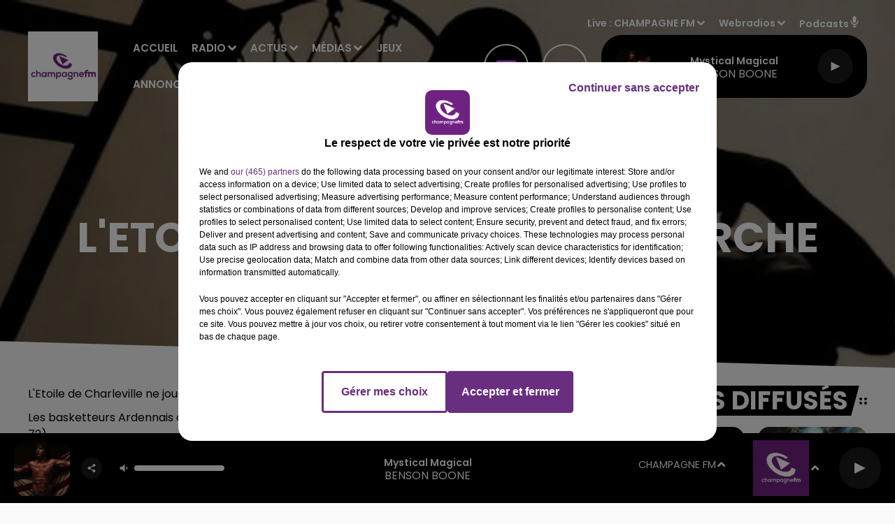

--- FILE ---
content_type: text/html; charset=utf-8
request_url: https://www.champagnefm.com/news/l-etoile-rate-la-derniere-marche-34116
body_size: 19636
content:
<!DOCTYPE html><html lang="fr"><head><meta charSet="utf-8"/><meta name="viewport" content="width=device-width,initial-scale=1.0"/><link rel="shortcut icon" type="image/x-icon" href="/favicon.ico"/><link rel="icon" type="image/x-icon" href="/favicon.ico"/><meta name="robots" content="max-snippet:-1, max-image-preview:large, max-video-preview:-1"/><script type="text/javascript" src="https://common.lesindesradios.fr/tc_LesIndesRadios_web_header.js" charSet="utf-8"></script><script type="text/javascript"> 

                    // Environment
                     var tc_vars = new Array();
                     var tc_array_events = new Array();
                     tc_vars["radio_id"] = '';
                    
                     window.tc_vars =
                      {
                        env_template: 'homepage',
                        env_work: 'PROD',
                        env_country: 'FR',
                        env_language: 'FR',
                        env_device: 'd',
                        env_currency: 'EUR',
                        // Website tree structure
                        page_name : "App load",
                        site_Id : 5608,
                        id_container : 'a5cc0b7b-4f9d-4e99-8884-ef2753293aba',
                        user_logged: 'no',
                        user_id: '',
                        user_type: '',
                        user_email: '',
                        radio_id:'',
                        id_reservation: '',
                        type_reservation: '',
                        ville_reservation: '',
                        date_reservation: '',
                        etablissement: '',
                        nom_espace: '',
                        quantite_siege: '',
                        creneau_reservation: '',
                        service_supplementaire: '',
                        unitprice_tf: '',
                        unitprice_ati: '',
                        totalprice_tf: '',
                        totalprice_ati: ''
                      };
                  
                      </script><meta name="description" content=" "/><meta name="keywords" content="actualités,news,infos,Marne,Aube,Ardennes,Haute Marne,Reims,Chalons,Epernay,Rethel,Sedan,Charleville Mezieres,Vouziers,Troyes,Romilly,Sezanne,Sainte Menehould,actus,radio,champagne fm,l&#x27;union,champagne ardennes,la voix du nord,france 3,france bleu,info locale,info régionale"/><title>Actus - Champagne FM -  L&#x27;Etoile rate la dernière marche</title><link href="https://www.champagnefm.com/news/l-etoile-rate-la-derniere-marche-34116" rel="canonical"/><meta property="twitter:title" content="Actus - Champagne FM -  L&#x27;Etoile rate la dernière marche"/><meta property="og:title" content="Actus - Champagne FM -  L&#x27;Etoile rate la dernière marche"/><meta property="og:url" content="https://www.champagnefm.com/news/l-etoile-rate-la-derniere-marche-34116"/><meta property="og:description" content=" "/><meta property="twitter:description" content=" "/><meta property="twitter:card" content="summary"/><meta property="og:type" content="article"/><meta property="twitter:image:alt" content=""/><meta property="og:image:alt" content=""/><meta property="twitter:image" content="https://medias.lesindesradios.fr/t:app(web)/t:r(unknown)/filters:format(jpeg)/radios/champagnefm/importrk/news/original/34116.jpg"/><meta property="og:image" content="https://medias.lesindesradios.fr/t:app(web)/t:r(unknown)/filters:format(jpeg)/radios/champagnefm/importrk/news/original/34116.jpg"/><meta name="og:image:width" content="210"/><meta name="next-head-count" content="17"/><script type="text/tc_privacy" data-category="3"><!-- Meta Pixel Code -->
<script>
!function(f,b,e,v,n,t,s)
{if(f.fbq)return;n=f.fbq=function(){n.callMethod?
n.callMethod.apply(n,arguments):n.queue.push(arguments)};
if(!f._fbq)f._fbq=n;n.push=n;n.loaded=!0;n.version='2.0';
n.queue=[];t=b.createElement(e);t.async=!0;
t.src=v;s=b.getElementsByTagName(e)[0];
s.parentNode.insertBefore(t,s)}(window, document,'script',
'https://connect.facebook.net/en_US/fbevents.js');
fbq('init', '804989127308002');
fbq('track', 'PageView');
</script>
<noscript><img height="1" width="1" style="display:none"
src="https://www.facebook.com/tr?id=804989127308002&ev=PageView&noscript=1"
/></noscript>
<!-- End Meta Pixel Code --></script><link rel="stylesheet" type="text/css" href="/css/Statics2.css"/><link rel="stylesheet" type="text/css" href="/css/StaticsAnimations1.css"/><link rel="stylesheet" type="text/css" href="/css/swiper-bundle.min.css"/><link href="/dynamics/8c6d3742k/styles.css" rel="stylesheet" media="all"/><script>var apidata = {"radio":{"alias":"champagnefm","atId":628562,"background":null,"favicon":"https://bocir-medias-prod.s3.fr-par.scw.cloud/radios/champagnefm/images/favicon_jC4QEidrSQ.vnd.microsoft.icon","fixedPlayer":false,"id":"ukNIsfIUwI","logoPosition":null,"maintenance":false,"metaDescription":"Ecoutez Champagne FM \"la Radio Pop\" ! La famille Champagne FM avec Ruben et Jess, Ludo Super Heros, La Bulle Champagne FM... toute la journée faites le plein de musique et de cadeaux...","name":"CHAMPAGNE FM","neoWinnerData":null,"pages":{"archive":"bM07Se8jM2","lateralMenu":"1dVBSIm2d4","playerExterne":null,"siteMap":"4J4cjDsWt9"},"playerPosition":["header","footer"],"primaryHost":"www.champagnefm.com","radioFooterLogo":"https://bocir-medias-prod.s3.fr-par.scw.cloud/radios/champagnefm/images/footerLogo_I0lCrKNCOw.png","radioLogo":"https://bocir-medias-prod.s3.fr-par.scw.cloud/radios/champagnefm/images/logo_pqnA9RWkdJ.jpeg","robotsUrl":"https://www.champagnefm.com/sitemap.xml\n","structure":{"header":{"logo":"left","menuHasRadios":null,"menuSide":"right","minimized":{"active":true,"onScroll":true},"sticky":true},"player":{"bottom":{"active":true,"hasBroadcast":null,"hideOnScroll":true,"sticky":true},"externalParameters":null,"hasDetails":null,"top":{"active":true,"simpleButtons":false}},"radioGroup":{"display":false,"displayMobile":null,"title":"Nos radios"},"rossel":{"lateralMenu":{"active":true}}},"theme":{"blockTitleFont":null,"darkColors":{"background":"#000000","muted":"#ffffff","text":"#ffffff"},"darkMode":false,"fontSizes":{"desktop":{"blockTitle":"3.6rem","chapo":"1.6rem","title":"6rem"},"mobile":{"blockTitle":"1.8rem","chapo":"1.6rem","title":"3.8rem"}},"footer":{"footerRadiosColor":null,"mainMenu":{"font":"poppins","fontSizes":{"desktop":"1.8rem","mobile":"1.5rem"},"italic":false,"menuColor":{"activeColor":"#750091","arrowColor":"#ffffff","hoverColor":"#750091","mainColor":"#ffffff"}},"secondMenu":{"font":"poppins","fontSizes":{"desktop":"1.5rem","mobile":"1.5rem"},"italic":false,"menuColor":{"activeColor":null,"arrowColor":null,"hoverColor":"#750091","mainColor":"#ffffff"}}},"footerColors":{"background":"#646464","muted":"#ffffff","text":"#ffffff"},"header":{"color":"#f6f4f4","menu":{"font":"poppins","fontSizes":{"desktop":"1.5rem","mobile":"1.5rem"},"italic":false,"menuColor":{"activeColor":"#7b2b8a","arrowColor":"#ffffff","hoverColor":"#7b2b8a","mainColor":"#9b9b9b"}},"splitLine":{"active":false,"color":"#7b2b8a","fullWidth":false}},"homepageFontSizes":null,"italicTitles":false,"lightColors":{"background":"#fafafa","muted":"#7b2b8a","text":"#000000"},"mainColor":"#7b2b8a","mainFont":"poppins","player":{"artistParameters":{"color":"#ffffff","font":"poppins","fontSize":"1.6rem"},"bar":{"color":"#ffffff","opacity":100},"mainColor":"#000000","titleParameters":{"color":"#ffffff","font":"poppins","fontSize":"1.4rem"}},"readMore":null,"readMoreFont":null,"rossel":{"button":{"darkColors":{"backgroundColor":"transparent","backgroundColorHover":"#dc4cff","borderColor":"#ffffff","borderColorHover":"#750091","textColor":"#ffffff","textColorHover":"#ffffff"},"lightColors":{"backgroundColor":null,"backgroundColorHover":"#dc4cff","borderColor":"#a600cf","borderColorHover":"#750091","textColor":"#750091","textColorHover":"#ffffff"}},"footer":{"backgroundMedia":{"mediaId":"bhmYqO5wj3","mediaUrl":"https://medias.lesindesradios.fr/fit-in/1440x2000//medias/YPRE621iTc/image/footer1631630426124.jpg"}},"header":{"backgroundMedia":null,"coverHeaderWithFirstSectionBackgroundImage":true,"keepOnScroll":null,"onScroll":{"backgroundColor":"#ffffff"}},"heading":{"backgroundColor":"#000000","darkBackgroundColor":"#ffffff","darkTitleColor":"#000000","titleColor":"#ffffff"},"separator":null,"thumbnail":{"borderBottom":true,"borderBottomColor":"#ab4dbc","fullWidth":true,"leadAnimation":true,"titleUnderline":true,"titleUnderlineColors":{"firstColor":"#750091","secondColor":"#a600cf","thirdColor":"#dc4cff"},"zoom":true}},"separators":null,"thumbnailBadgeFont":null,"thumbnailChipColor":null,"thumbnailResumeFont":null,"titlesFont":"poppins","titlesFontHomepage":null,"useMainColorForTitles":false},"timeZone":"Europe/Paris","titreSite":"Champagne FM","ts":"8c6d3742k","urls":{"appstore":"https://itunes.apple.com/fr/app/champagne-fm-officiel/id820863719?mt=8","facebook":"https://www.facebook.com/champagnefm","instagram":"https://www.instagram.com/champagnefm/","playstore":"https://play.google.com/store/apps/details?id=com.icreo.champagnefmofficiel&hl=fr","twitter":"https://twitter.com/champagnefm?lang=fr","youtube":"https://www.youtube.com/user/champagnefmvideo"}},"menuMain":{"id":"Zwp0BLYpBC","items":[{"id":"kuVNnm4lAS","label":"Webradios","parentId":"olaMvReiwI","target":"https://www.champagnefm.com/les-webradios"},{"id":"55y7kdzV6q","label":"Accueil","parentId":null,"target":"/"},{"id":"XqhcOtvXzZ","label":"Podcasts","parentId":"olaMvReiwI","target":"/podcasts/1"},{"id":"ICV7GjqHcx","label":"Emissions","parentId":"se1947OSUz","target":"/emissions"},{"id":"se1947OSUz","label":"Radio","parentId":null,"target":"/emissions"},{"id":"wv2Ra661XP","label":"Vidéos","parentId":"olaMvReiwI","target":"/videos-2"},{"id":"wWJvUB0yfC","label":"Actus Région","parentId":"6FeEhCOpq8","target":"/actus/region"},{"id":"9u20Ct4nDO","label":"Photos","parentId":"olaMvReiwI","target":"https://www.champagnefm.com/photos"},{"id":"rLSzd91Hnf","label":"Actus Aisne","parentId":"6FeEhCOpq8","target":"/actus/aisne/1"},{"id":"6FeEhCOpq8","label":"Actus","parentId":null,"target":"/actualites"},{"id":"Y9CCDgbb01","label":"Actus Ardennes","parentId":"6FeEhCOpq8","target":"/actus/ardennes/1"},{"id":"drjH31aL89","label":"Actus Aube","parentId":"6FeEhCOpq8","target":"/actus/aube/1"},{"id":"FJWtPbDvNM","label":"Equipe","parentId":"se1947OSUz","target":"/equipe"},{"id":"gVTuWup6qP","label":"Actus Haute Marne","parentId":"6FeEhCOpq8","target":"/actus/haute-marne/1"},{"id":"vgujmp94wT","label":"Fréquences","parentId":"se1947OSUz","target":"/frequences"},{"id":"Dq8asq3P26","label":"Titres Diffusés","parentId":"se1947OSUz","target":"/ckoi"},{"id":"u8xuvWX0ZG","label":"Actus Marne","parentId":"6FeEhCOpq8","target":"/actus/marne/1"},{"id":"olaMvReiwI","label":"Médias","parentId":null,"target":"/podcasts"},{"id":"6crwnUumjL","label":"Jeux","parentId":null,"target":"/jeux"},{"id":"s0Fc4V6xTi","label":"Annonceurs","parentId":null,"target":"https://www.rosselradiopub.fr/"},{"id":"uDxcGaj0xH","label":"Envoyer une info à  la rédaction","parentId":"6FeEhCOpq8","target":"/actus/temoin-champagnefm"},{"id":"cKtXpbgUG3","label":"Actus Partenaires","parentId":"6FeEhCOpq8","target":"https://www.champagnefm.com/actus/partenaires"}],"menuType":"MAIN"},"menuFooter":{"id":"wbg6m5nZQU","items":[{"id":"Bt7RDSiwlV","label":"Contacts","parentId":null,"target":"/contacts"},{"id":"BWeS421kfx","label":"Règlements","parentId":null,"target":"/reglements"},{"id":"P7kktwUbMf","label":"Recrutement","parentId":null,"target":"https://www.rosselradio.fr/recrutement"},{"id":"5yaEZrHGT2","label":"Mentions Légales","parentId":null,"target":"/mentions-legales"},{"id":"Z7CeIlpheM","label":"Gestion des cookies","parentId":null,"target":"javascript:tC.privacy.showPrivacyCenter()"},{"id":"HlrkgePURQ","label":"Plan du site","parentId":null,"target":"/plan-du-site"}],"menuType":"FOOTER"},"mode":"light","ENDPOINT":"/graphql","zones":[{"group":null,"id":"0sXHSXvIQQ","label":"CHAMPAGNE FM","stream":{"altCover":null,"bd":"https://streams.lesindesradios.fr/play/radios/champagnefm/chHQL0maML/any/60/rs2fp.LWMW2qbx%2BNQ%2B7hAtdDUPv%2FZAfzj5TDTTA7J6ESkn4E4%3D?format=sd","displayOnWebsite":true,"geofootprint":"49.11620913860625 3.1539491660036845, 48.42015534314095 3.487954633301996, 48.166748756030046 3.3619703149619795, 47.94349522124867 3.7545726093264875, 47.880653528287354 4.238000807610717, 47.94153257342387 4.569075876738481, 48.19605216975302 4.867922399315347, 48.590892362126546 5.269416314842502, 49.03346712989672 5.196577573083914, 49.810034653846 5.019965351047489, 50.0991135785836 4.741965354954175, 49.73853731708033 3.890279915267925, 49.11620913860625 3.1539491660036845","hasStartOver":false,"hd":"https://streams.lesindesradios.fr/play/radios/champagnefm/chHQL0maML/any/60/rs2fp.LWMW2qbx%2BNQ%2B7hAtdDUPv%2FZAfzj5TDTTA7J6ESkn4E4%3D?format=hd","hls":"https://streams.lesindesradios.fr/play/radios/champagnefm/chHQL0maML/any/60/rs2fp.LWMW2qbx%2BNQ%2B7hAtdDUPv%2FZAfzj5TDTTA7J6ESkn4E4%3D?format=hls","id":"chHQL0maML","idMds":"2174546520932614213","imageUrl":"https://bocir-medias-prod.s3.fr-par.scw.cloud/radios/champagnefm/radiostream/chHQL0maML/vignette_GE0oGotCSM.png","label":"CHAMPAGNE FM","parentId":null,"streamFormat":"Hd","type":"RADIO"}},{"group":null,"id":"2UHDz2kkwR","label":"Châlons-en-Champagne","stream":{"altCover":null,"bd":"https://streams.lesindesradios.fr/play/radios/champagnefm/x3a5ROv8z7/any/60/rs2fp.dhLDvW3MD0dKKHf%2BFEl4N07XRUCh7EmW7szMO1TEmPA%3D?format=sd","displayOnWebsite":true,"geofootprint":"48.83484981345407 4.357621057414576, 48.84362293154183 3.953293483798234, 49.19619191755825 4.086588288286947, 49.24842687649337 4.877470794921379, 48.864087564962404 4.975220318213445, 48.83484981345407 4.357621057414576","hasStartOver":false,"hd":"https://streams.lesindesradios.fr/play/radios/champagnefm/x3a5ROv8z7/any/60/rs2fp.dhLDvW3MD0dKKHf%2BFEl4N07XRUCh7EmW7szMO1TEmPA%3D?format=hd","hls":"https://streams.lesindesradios.fr/play/radios/champagnefm/x3a5ROv8z7/any/60/rs2fp.dhLDvW3MD0dKKHf%2BFEl4N07XRUCh7EmW7szMO1TEmPA%3D?format=hls","id":"x3a5ROv8z7","idMds":"2174546520932614213","imageUrl":"https://bocir-medias-prod.s3.fr-par.scw.cloud/radios/champagnefm/radiostream/x3a5ROv8z7/vignette_cyA7Kb1LvB.jpeg","label":"Champagne FM - Châlons-en-Champagne","parentId":"chHQL0maML","streamFormat":"Hd","type":"RADIO"}},{"group":null,"id":"uOSnZnFhFt","label":"Charleville-Mézières, Sedan","stream":{"altCover":null,"bd":"https://streams.lesindesradios.fr/play/radios/champagnefm/LrOttyptmR/any/60/rs2fp.rcEQABr9iZ3fFGH5V%2BL%2BUvckukwMu0uqqQOq5SwbYBA%3D?format=sd","displayOnWebsite":true,"geofootprint":"49.93871927462601 4.657349375640393, 49.85102518426757 4.297576188563028, 49.61849467535268 4.285421689000003, 49.42439471969084 4.557682479220404, 49.473386849261004 5.014691662804239, 49.714469929193996 5.221318155382505, 49.91368008113244 4.949057365162162, 49.93871927462601 4.657349375640393","hasStartOver":false,"hd":"https://streams.lesindesradios.fr/play/radios/champagnefm/LrOttyptmR/any/60/rs2fp.rcEQABr9iZ3fFGH5V%2BL%2BUvckukwMu0uqqQOq5SwbYBA%3D?format=hd","hls":"https://streams.lesindesradios.fr/play/radios/champagnefm/LrOttyptmR/any/60/rs2fp.rcEQABr9iZ3fFGH5V%2BL%2BUvckukwMu0uqqQOq5SwbYBA%3D?format=hls","id":"LrOttyptmR","idMds":"2174546520932614213","imageUrl":"https://bocir-medias-prod.s3.fr-par.scw.cloud/radios/champagnefm/radiostream/LrOttyptmR/vignette_IkkDO36ftD.jpeg","label":"Champagne FM - Charleville-Mézières, Sedan","parentId":"chHQL0maML","streamFormat":"Hd","type":"RADIO"}},{"group":null,"id":"9kJgggnaF8","label":"Château-Thierry","stream":{"altCover":null,"bd":"https://streams.lesindesradios.fr/play/radios/champagnefm/4kbHSf4MgS/any/60/rs2fp.a%2BiHEham40L1U5Xl%2FfCo8uJVKvMEslIyBzlv7pq1T4s%3D?format=sd","displayOnWebsite":true,"geofootprint":"49.29571356181083 3.5665967362531035, 49.32869519534836 3.32301416629781, 49.18194109479717 3.150632655253247, 48.98313062193006 3.126274398257209, 48.80944375947763 3.399836361437508, 48.832883556585216 3.7427256714522343, 49.14150720950778 3.8251690028208998, 49.29571356181083 3.5665967362531035","hasStartOver":false,"hd":"https://streams.lesindesradios.fr/play/radios/champagnefm/4kbHSf4MgS/any/60/rs2fp.a%2BiHEham40L1U5Xl%2FfCo8uJVKvMEslIyBzlv7pq1T4s%3D?format=hd","hls":"https://streams.lesindesradios.fr/play/radios/champagnefm/4kbHSf4MgS/any/60/rs2fp.a%2BiHEham40L1U5Xl%2FfCo8uJVKvMEslIyBzlv7pq1T4s%3D?format=hls","id":"4kbHSf4MgS","idMds":"2174546520932614213","imageUrl":"https://bocir-medias-prod.s3.fr-par.scw.cloud/radios/champagnefm/radiostream/4kbHSf4MgS/vignette_1TeMgixzZX.jpeg","label":"Champagne FM - Château-Thierry","parentId":"chHQL0maML","streamFormat":"Hd","type":"RADIO"}},{"group":null,"id":"L3s1jKrIUy","label":"Epernay","stream":{"altCover":null,"bd":"https://streams.lesindesradios.fr/play/radios/champagnefm/Rqz0UxOmjc/any/60/rs2fp.0q1h9P7VniPI02PJerEVxs7GwuAUS8w%2Bw1SXQSkkjk8%3D?format=sd","displayOnWebsite":true,"geofootprint":"49.1648956695083 3.8568394921843208, 49.173215331811605 4.203582566346853, 49.083705686217456 4.423080475679853, 48.86236354203254 4.057250626792722, 48.902110372927694 3.7995791680104674, 49.05661281510598 3.7391377147158664, 49.17737463871143 3.777311264165121, 49.1648956695083 3.8568394921843208","hasStartOver":false,"hd":"https://streams.lesindesradios.fr/play/radios/champagnefm/Rqz0UxOmjc/any/60/rs2fp.0q1h9P7VniPI02PJerEVxs7GwuAUS8w%2Bw1SXQSkkjk8%3D?format=hd","hls":"https://streams.lesindesradios.fr/play/radios/champagnefm/Rqz0UxOmjc/any/60/rs2fp.0q1h9P7VniPI02PJerEVxs7GwuAUS8w%2Bw1SXQSkkjk8%3D?format=hls","id":"Rqz0UxOmjc","idMds":"2174546520932614213","imageUrl":"https://bocir-medias-prod.s3.fr-par.scw.cloud/radios/champagnefm/radiostream/Rqz0UxOmjc/vignette_z6NWAAvJ63.jpeg","label":"Champagne FM - Epernay","parentId":"chHQL0maML","streamFormat":"Hd","type":"RADIO"}},{"group":null,"id":"sevoMHVRvc","label":"Reims","stream":{"altCover":null,"bd":"https://streams.lesindesradios.fr/play/radios/champagnefm/W0gKiofZNq/any/60/rs2fp.%2Bh0qxRAQWU8%2FqYFh7jVkjbDHi8IzuQd2tK%2B4enEsCU0%3D?format=sd","displayOnWebsite":true,"geofootprint":"49.43909140171516 4.2962472292490475, 49.47134274860994 3.9038437039613143, 49.121314093738135 3.299452067310085, 48.90832424908339 3.9669890988347447, 48.93796067382007 4.3278199266862885, 49.18031625671503 4.575891120834683, 49.33045381819616 4.440579560389381, 49.43909140171516 4.2962472292490475","hasStartOver":false,"hd":"https://streams.lesindesradios.fr/play/radios/champagnefm/W0gKiofZNq/any/60/rs2fp.%2Bh0qxRAQWU8%2FqYFh7jVkjbDHi8IzuQd2tK%2B4enEsCU0%3D?format=hd","hls":"https://streams.lesindesradios.fr/play/radios/champagnefm/W0gKiofZNq/any/60/rs2fp.%2Bh0qxRAQWU8%2FqYFh7jVkjbDHi8IzuQd2tK%2B4enEsCU0%3D?format=hls","id":"W0gKiofZNq","idMds":"2174546520932614213","imageUrl":"https://bocir-medias-prod.s3.fr-par.scw.cloud/radios/champagnefm/radiostream/W0gKiofZNq/vignette_Yugv83SnSR.jpeg","label":"Champagne FM - Reims Fismes","parentId":"chHQL0maML","streamFormat":"Hd","type":"RADIO"}},{"group":null,"id":"2c00VklexG","label":"Rethel, Vouziers","stream":{"altCover":null,"bd":"https://streams.lesindesradios.fr/play/radios/champagnefm/4pmB7bXC6s/any/60/rs2fp.q6MRGHFgs%2F005N8AZGjB6KIUBiLTWOlLw5itKzkFegk%3D?format=sd","displayOnWebsite":true,"geofootprint":"49.38259352928927 4.26799579854341, 49.343128182911215 4.575737940623725, 49.42898280156882 4.784860014006767, 49.587919179224656 4.777730852413953, 49.70486167606251 4.339287414469197, 49.651041473758966 4.153929213061815, 49.49385416070939 4.025604304395841, 49.38259352928927 4.26799579854341","hasStartOver":false,"hd":"https://streams.lesindesradios.fr/play/radios/champagnefm/4pmB7bXC6s/any/60/rs2fp.q6MRGHFgs%2F005N8AZGjB6KIUBiLTWOlLw5itKzkFegk%3D?format=hd","hls":"https://streams.lesindesradios.fr/play/radios/champagnefm/4pmB7bXC6s/any/60/rs2fp.q6MRGHFgs%2F005N8AZGjB6KIUBiLTWOlLw5itKzkFegk%3D?format=hls","id":"4pmB7bXC6s","idMds":"2174546520932614213","imageUrl":"https://bocir-medias-prod.s3.fr-par.scw.cloud/radios/champagnefm/radiostream/4pmB7bXC6s/vignette_hlmJP5vW5M.jpeg","label":"Champagne FM - Rethel, Vouziers","parentId":"chHQL0maML","streamFormat":"Hd","type":"RADIO"}},{"group":null,"id":"UAbE8d2cqo","label":"Saint-Dizier, Vitry","stream":{"altCover":null,"bd":"https://streams.lesindesradios.fr/play/radios/champagnefm/329prBb5Og/any/60/rs2fp.%2FTddgNuurKZ9CTsqMCploa8AoNdktTQzu1Ag425P8Kc%3D?format=sd","displayOnWebsite":true,"geofootprint":"48.88382930754392 4.514813160938985, 48.73001601809386 4.207812378325627, 48.50714662188349 4.33023600329463, 48.43347120524564 4.7992126589421105, 48.512137693685844 5.2738396357431725, 48.626796689023536 5.567656335667522, 48.806981636499785 5.31527532419409, 48.90859372541371 4.987556697355217, 48.88382930754392 4.514813160938985","hasStartOver":false,"hd":"https://streams.lesindesradios.fr/play/radios/champagnefm/329prBb5Og/any/60/rs2fp.%2FTddgNuurKZ9CTsqMCploa8AoNdktTQzu1Ag425P8Kc%3D?format=hd","hls":"https://streams.lesindesradios.fr/play/radios/champagnefm/329prBb5Og/any/60/rs2fp.%2FTddgNuurKZ9CTsqMCploa8AoNdktTQzu1Ag425P8Kc%3D?format=hls","id":"329prBb5Og","idMds":"2174546520932614213","imageUrl":"https://bocir-medias-prod.s3.fr-par.scw.cloud/radios/champagnefm/radiostream/329prBb5Og/vignette_mQwspkaBYI.jpeg","label":"Champagne FM - Saint-Dizier, Vitry","parentId":"chHQL0maML","streamFormat":"Hd","type":"RADIO"}},{"group":null,"id":"tBlTN78R6H","label":"Troyes","stream":{"altCover":null,"bd":"https://streams.lesindesradios.fr/play/radios/champagnefm/vx9PgnHd1Z/any/60/rs2fp.FNUPPbiAjqx51o08T6wpu%2FIhIxr8T%2FGKY53wtNIdBGc%3D?format=sd","displayOnWebsite":true,"geofootprint":"48.52310649245027 3.7164843270366816, 48.42015534314095 3.487954633301996, 48.166748756030046 3.3619703149619795, 47.94349522124867 3.7545726093264875, 47.880653528287354 4.238000807610717, 47.94153257342387 4.569075876738481, 48.19605216975302 4.867922399315347, 48.47457065589282 4.554426537397063, 48.59291646896304 4.088577546322284, 48.52310649245027 3.7164843270366816","hasStartOver":false,"hd":"https://streams.lesindesradios.fr/play/radios/champagnefm/vx9PgnHd1Z/any/60/rs2fp.FNUPPbiAjqx51o08T6wpu%2FIhIxr8T%2FGKY53wtNIdBGc%3D?format=hd","hls":"https://streams.lesindesradios.fr/play/radios/champagnefm/vx9PgnHd1Z/any/60/rs2fp.FNUPPbiAjqx51o08T6wpu%2FIhIxr8T%2FGKY53wtNIdBGc%3D?format=hls","id":"vx9PgnHd1Z","idMds":"2174546520932614213","imageUrl":"https://bocir-medias-prod.s3.fr-par.scw.cloud/radios/champagnefm/radiostream/vx9PgnHd1Z/vignette_GDgR5VHzOe.jpeg","label":"Champagne FM - Troyes","parentId":"chHQL0maML","streamFormat":"Hd","type":"RADIO"}}],"webradios":[{"altCover":null,"bd":"https://streams.lesindesradios.fr/play/radios/champagnefm/yX0MCLvoee/any/60/rs2fp.OrA27af7nCRzwIskzKVxWsSOqNKXO0EffzY5fNb31i4%3D?format=sd","displayOnWebsite":true,"geofootprint":null,"hasStartOver":false,"hd":"https://streams.lesindesradios.fr/play/radios/champagnefm/yX0MCLvoee/any/60/rs2fp.OrA27af7nCRzwIskzKVxWsSOqNKXO0EffzY5fNb31i4%3D?format=hd","hls":"https://streams.lesindesradios.fr/play/radios/champagnefm/yX0MCLvoee/any/60/rs2fp.OrA27af7nCRzwIskzKVxWsSOqNKXO0EffzY5fNb31i4%3D?format=hls","id":"yX0MCLvoee","idMds":"1016352373067536711","imageUrl":"https://bocir-medias-prod.s3.fr-par.scw.cloud/radios/champagnefm/radiostream/yX0MCLvoee/vignette_0a4hbFXuBR.jpeg","label":"Champagne FM Acoustic","streamFormat":"Hd","type":"WEBRADIO"},{"altCover":null,"bd":"https://streams.lesindesradios.fr/play/radios/champagnefm/SbiQhZfdCN/any/60/rs2fp.yWhcNi2YzVCMkWP5dYC3fLIG%2FTGZmjCdJ0WIBSMoKaE%3D?format=sd","displayOnWebsite":true,"geofootprint":null,"hasStartOver":false,"hd":"https://streams.lesindesradios.fr/play/radios/champagnefm/SbiQhZfdCN/any/60/rs2fp.yWhcNi2YzVCMkWP5dYC3fLIG%2FTGZmjCdJ0WIBSMoKaE%3D?format=hd","hls":"https://streams.lesindesradios.fr/play/radios/champagnefm/SbiQhZfdCN/any/60/rs2fp.yWhcNi2YzVCMkWP5dYC3fLIG%2FTGZmjCdJ0WIBSMoKaE%3D?format=hls","id":"SbiQhZfdCN","idMds":"1016352367332682438","imageUrl":"https://bocir-medias-prod.s3.fr-par.scw.cloud/radios/champagnefm/radiostream/SbiQhZfdCN/vignette_jhZtGIeqSE.jpeg","label":"Champagne FM Love","streamFormat":"Hd","type":"WEBRADIO"},{"altCover":null,"bd":"https://streams.lesindesradios.fr/play/radios/champagnefm/aAfHdr27SB/any/60/rs2fp.StfaGpFsTJjZfsd1dd6oOBb40ZD4bWKUGcbQdmGDyxU%3D?format=sd","displayOnWebsite":true,"geofootprint":null,"hasStartOver":false,"hd":"https://streams.lesindesradios.fr/play/radios/champagnefm/aAfHdr27SB/any/60/rs2fp.StfaGpFsTJjZfsd1dd6oOBb40ZD4bWKUGcbQdmGDyxU%3D?format=hd","hls":"https://streams.lesindesradios.fr/play/radios/champagnefm/aAfHdr27SB/any/60/rs2fp.StfaGpFsTJjZfsd1dd6oOBb40ZD4bWKUGcbQdmGDyxU%3D?format=hls","id":"aAfHdr27SB","idMds":"1016352371737253962","imageUrl":"https://bocir-medias-prod.s3.fr-par.scw.cloud/radios/champagnefm/radiostream/aAfHdr27SB/vignette_lR8HHg5rzr.jpeg","label":"Champagne FM Party","streamFormat":"Hd","type":"WEBRADIO"},{"altCover":null,"bd":"https://streams.lesindesradios.fr/play/radios/champagnefm/szK6ySxSUW/any/60/rs2fp.PzQoxj2eHBWtznkpq5GWHDhVeJVFafihYk6IdBUhanQ%3D?format=sd","displayOnWebsite":true,"geofootprint":null,"hasStartOver":false,"hd":"https://streams.lesindesradios.fr/play/radios/champagnefm/szK6ySxSUW/any/60/rs2fp.PzQoxj2eHBWtznkpq5GWHDhVeJVFafihYk6IdBUhanQ%3D?format=hd","hls":"https://streams.lesindesradios.fr/play/radios/champagnefm/szK6ySxSUW/any/60/rs2fp.PzQoxj2eHBWtznkpq5GWHDhVeJVFafihYk6IdBUhanQ%3D?format=hls","id":"szK6ySxSUW","idMds":"1016352374760996339","imageUrl":"https://bocir-medias-prod.s3.fr-par.scw.cloud/radios/champagnefm/radiostream/szK6ySxSUW/vignette_87NYlNfmgD.jpeg","label":"Champagne FM Pop Music","streamFormat":"Hd","type":"WEBRADIO"}],"radiostreams":[{"altCover":null,"bd":"https://streams.lesindesradios.fr/play/radios/champagnefm/chHQL0maML/any/60/rs2fp.LWMW2qbx%2BNQ%2B7hAtdDUPv%2FZAfzj5TDTTA7J6ESkn4E4%3D?format=sd","displayOnWebsite":true,"geofootprint":"49.11620913860625 3.1539491660036845, 48.42015534314095 3.487954633301996, 48.166748756030046 3.3619703149619795, 47.94349522124867 3.7545726093264875, 47.880653528287354 4.238000807610717, 47.94153257342387 4.569075876738481, 48.19605216975302 4.867922399315347, 48.590892362126546 5.269416314842502, 49.03346712989672 5.196577573083914, 49.810034653846 5.019965351047489, 50.0991135785836 4.741965354954175, 49.73853731708033 3.890279915267925, 49.11620913860625 3.1539491660036845","hasStartOver":false,"hd":"https://streams.lesindesradios.fr/play/radios/champagnefm/chHQL0maML/any/60/rs2fp.LWMW2qbx%2BNQ%2B7hAtdDUPv%2FZAfzj5TDTTA7J6ESkn4E4%3D?format=hd","hls":"https://streams.lesindesradios.fr/play/radios/champagnefm/chHQL0maML/any/60/rs2fp.LWMW2qbx%2BNQ%2B7hAtdDUPv%2FZAfzj5TDTTA7J6ESkn4E4%3D?format=hls","id":"chHQL0maML","idMds":"2174546520932614213","imageUrl":"https://bocir-medias-prod.s3.fr-par.scw.cloud/radios/champagnefm/radiostream/chHQL0maML/vignette_GE0oGotCSM.png","label":"CHAMPAGNE FM","parentId":null,"streamFormat":"Hd","type":"RADIO"},{"altCover":null,"bd":"https://streams.lesindesradios.fr/play/radios/champagnefm/x3a5ROv8z7/any/60/rs2fp.dhLDvW3MD0dKKHf%2BFEl4N07XRUCh7EmW7szMO1TEmPA%3D?format=sd","displayOnWebsite":true,"geofootprint":"48.83484981345407 4.357621057414576, 48.84362293154183 3.953293483798234, 49.19619191755825 4.086588288286947, 49.24842687649337 4.877470794921379, 48.864087564962404 4.975220318213445, 48.83484981345407 4.357621057414576","hasStartOver":false,"hd":"https://streams.lesindesradios.fr/play/radios/champagnefm/x3a5ROv8z7/any/60/rs2fp.dhLDvW3MD0dKKHf%2BFEl4N07XRUCh7EmW7szMO1TEmPA%3D?format=hd","hls":"https://streams.lesindesradios.fr/play/radios/champagnefm/x3a5ROv8z7/any/60/rs2fp.dhLDvW3MD0dKKHf%2BFEl4N07XRUCh7EmW7szMO1TEmPA%3D?format=hls","id":"x3a5ROv8z7","idMds":"2174546520932614213","imageUrl":"https://bocir-medias-prod.s3.fr-par.scw.cloud/radios/champagnefm/radiostream/x3a5ROv8z7/vignette_cyA7Kb1LvB.jpeg","label":"Champagne FM - Châlons-en-Champagne","parentId":"chHQL0maML","streamFormat":"Hd","type":"RADIO"},{"altCover":null,"bd":"https://streams.lesindesradios.fr/play/radios/champagnefm/LrOttyptmR/any/60/rs2fp.rcEQABr9iZ3fFGH5V%2BL%2BUvckukwMu0uqqQOq5SwbYBA%3D?format=sd","displayOnWebsite":true,"geofootprint":"49.93871927462601 4.657349375640393, 49.85102518426757 4.297576188563028, 49.61849467535268 4.285421689000003, 49.42439471969084 4.557682479220404, 49.473386849261004 5.014691662804239, 49.714469929193996 5.221318155382505, 49.91368008113244 4.949057365162162, 49.93871927462601 4.657349375640393","hasStartOver":false,"hd":"https://streams.lesindesradios.fr/play/radios/champagnefm/LrOttyptmR/any/60/rs2fp.rcEQABr9iZ3fFGH5V%2BL%2BUvckukwMu0uqqQOq5SwbYBA%3D?format=hd","hls":"https://streams.lesindesradios.fr/play/radios/champagnefm/LrOttyptmR/any/60/rs2fp.rcEQABr9iZ3fFGH5V%2BL%2BUvckukwMu0uqqQOq5SwbYBA%3D?format=hls","id":"LrOttyptmR","idMds":"2174546520932614213","imageUrl":"https://bocir-medias-prod.s3.fr-par.scw.cloud/radios/champagnefm/radiostream/LrOttyptmR/vignette_IkkDO36ftD.jpeg","label":"Champagne FM - Charleville-Mézières, Sedan","parentId":"chHQL0maML","streamFormat":"Hd","type":"RADIO"},{"altCover":null,"bd":"https://streams.lesindesradios.fr/play/radios/champagnefm/4kbHSf4MgS/any/60/rs2fp.a%2BiHEham40L1U5Xl%2FfCo8uJVKvMEslIyBzlv7pq1T4s%3D?format=sd","displayOnWebsite":true,"geofootprint":"49.29571356181083 3.5665967362531035, 49.32869519534836 3.32301416629781, 49.18194109479717 3.150632655253247, 48.98313062193006 3.126274398257209, 48.80944375947763 3.399836361437508, 48.832883556585216 3.7427256714522343, 49.14150720950778 3.8251690028208998, 49.29571356181083 3.5665967362531035","hasStartOver":false,"hd":"https://streams.lesindesradios.fr/play/radios/champagnefm/4kbHSf4MgS/any/60/rs2fp.a%2BiHEham40L1U5Xl%2FfCo8uJVKvMEslIyBzlv7pq1T4s%3D?format=hd","hls":"https://streams.lesindesradios.fr/play/radios/champagnefm/4kbHSf4MgS/any/60/rs2fp.a%2BiHEham40L1U5Xl%2FfCo8uJVKvMEslIyBzlv7pq1T4s%3D?format=hls","id":"4kbHSf4MgS","idMds":"2174546520932614213","imageUrl":"https://bocir-medias-prod.s3.fr-par.scw.cloud/radios/champagnefm/radiostream/4kbHSf4MgS/vignette_1TeMgixzZX.jpeg","label":"Champagne FM - Château-Thierry","parentId":"chHQL0maML","streamFormat":"Hd","type":"RADIO"},{"altCover":null,"bd":"https://streams.lesindesradios.fr/play/radios/champagnefm/Rqz0UxOmjc/any/60/rs2fp.0q1h9P7VniPI02PJerEVxs7GwuAUS8w%2Bw1SXQSkkjk8%3D?format=sd","displayOnWebsite":true,"geofootprint":"49.1648956695083 3.8568394921843208, 49.173215331811605 4.203582566346853, 49.083705686217456 4.423080475679853, 48.86236354203254 4.057250626792722, 48.902110372927694 3.7995791680104674, 49.05661281510598 3.7391377147158664, 49.17737463871143 3.777311264165121, 49.1648956695083 3.8568394921843208","hasStartOver":false,"hd":"https://streams.lesindesradios.fr/play/radios/champagnefm/Rqz0UxOmjc/any/60/rs2fp.0q1h9P7VniPI02PJerEVxs7GwuAUS8w%2Bw1SXQSkkjk8%3D?format=hd","hls":"https://streams.lesindesradios.fr/play/radios/champagnefm/Rqz0UxOmjc/any/60/rs2fp.0q1h9P7VniPI02PJerEVxs7GwuAUS8w%2Bw1SXQSkkjk8%3D?format=hls","id":"Rqz0UxOmjc","idMds":"2174546520932614213","imageUrl":"https://bocir-medias-prod.s3.fr-par.scw.cloud/radios/champagnefm/radiostream/Rqz0UxOmjc/vignette_z6NWAAvJ63.jpeg","label":"Champagne FM - Epernay","parentId":"chHQL0maML","streamFormat":"Hd","type":"RADIO"},{"altCover":null,"bd":"https://streams.lesindesradios.fr/play/radios/champagnefm/W0gKiofZNq/any/60/rs2fp.%2Bh0qxRAQWU8%2FqYFh7jVkjbDHi8IzuQd2tK%2B4enEsCU0%3D?format=sd","displayOnWebsite":true,"geofootprint":"49.43909140171516 4.2962472292490475, 49.47134274860994 3.9038437039613143, 49.121314093738135 3.299452067310085, 48.90832424908339 3.9669890988347447, 48.93796067382007 4.3278199266862885, 49.18031625671503 4.575891120834683, 49.33045381819616 4.440579560389381, 49.43909140171516 4.2962472292490475","hasStartOver":false,"hd":"https://streams.lesindesradios.fr/play/radios/champagnefm/W0gKiofZNq/any/60/rs2fp.%2Bh0qxRAQWU8%2FqYFh7jVkjbDHi8IzuQd2tK%2B4enEsCU0%3D?format=hd","hls":"https://streams.lesindesradios.fr/play/radios/champagnefm/W0gKiofZNq/any/60/rs2fp.%2Bh0qxRAQWU8%2FqYFh7jVkjbDHi8IzuQd2tK%2B4enEsCU0%3D?format=hls","id":"W0gKiofZNq","idMds":"2174546520932614213","imageUrl":"https://bocir-medias-prod.s3.fr-par.scw.cloud/radios/champagnefm/radiostream/W0gKiofZNq/vignette_Yugv83SnSR.jpeg","label":"Champagne FM - Reims Fismes","parentId":"chHQL0maML","streamFormat":"Hd","type":"RADIO"},{"altCover":null,"bd":"https://streams.lesindesradios.fr/play/radios/champagnefm/4pmB7bXC6s/any/60/rs2fp.q6MRGHFgs%2F005N8AZGjB6KIUBiLTWOlLw5itKzkFegk%3D?format=sd","displayOnWebsite":true,"geofootprint":"49.38259352928927 4.26799579854341, 49.343128182911215 4.575737940623725, 49.42898280156882 4.784860014006767, 49.587919179224656 4.777730852413953, 49.70486167606251 4.339287414469197, 49.651041473758966 4.153929213061815, 49.49385416070939 4.025604304395841, 49.38259352928927 4.26799579854341","hasStartOver":false,"hd":"https://streams.lesindesradios.fr/play/radios/champagnefm/4pmB7bXC6s/any/60/rs2fp.q6MRGHFgs%2F005N8AZGjB6KIUBiLTWOlLw5itKzkFegk%3D?format=hd","hls":"https://streams.lesindesradios.fr/play/radios/champagnefm/4pmB7bXC6s/any/60/rs2fp.q6MRGHFgs%2F005N8AZGjB6KIUBiLTWOlLw5itKzkFegk%3D?format=hls","id":"4pmB7bXC6s","idMds":"2174546520932614213","imageUrl":"https://bocir-medias-prod.s3.fr-par.scw.cloud/radios/champagnefm/radiostream/4pmB7bXC6s/vignette_hlmJP5vW5M.jpeg","label":"Champagne FM - Rethel, Vouziers","parentId":"chHQL0maML","streamFormat":"Hd","type":"RADIO"},{"altCover":null,"bd":"https://streams.lesindesradios.fr/play/radios/champagnefm/329prBb5Og/any/60/rs2fp.%2FTddgNuurKZ9CTsqMCploa8AoNdktTQzu1Ag425P8Kc%3D?format=sd","displayOnWebsite":true,"geofootprint":"48.88382930754392 4.514813160938985, 48.73001601809386 4.207812378325627, 48.50714662188349 4.33023600329463, 48.43347120524564 4.7992126589421105, 48.512137693685844 5.2738396357431725, 48.626796689023536 5.567656335667522, 48.806981636499785 5.31527532419409, 48.90859372541371 4.987556697355217, 48.88382930754392 4.514813160938985","hasStartOver":false,"hd":"https://streams.lesindesradios.fr/play/radios/champagnefm/329prBb5Og/any/60/rs2fp.%2FTddgNuurKZ9CTsqMCploa8AoNdktTQzu1Ag425P8Kc%3D?format=hd","hls":"https://streams.lesindesradios.fr/play/radios/champagnefm/329prBb5Og/any/60/rs2fp.%2FTddgNuurKZ9CTsqMCploa8AoNdktTQzu1Ag425P8Kc%3D?format=hls","id":"329prBb5Og","idMds":"2174546520932614213","imageUrl":"https://bocir-medias-prod.s3.fr-par.scw.cloud/radios/champagnefm/radiostream/329prBb5Og/vignette_mQwspkaBYI.jpeg","label":"Champagne FM - Saint-Dizier, Vitry","parentId":"chHQL0maML","streamFormat":"Hd","type":"RADIO"},{"altCover":null,"bd":"https://streams.lesindesradios.fr/play/radios/champagnefm/vx9PgnHd1Z/any/60/rs2fp.FNUPPbiAjqx51o08T6wpu%2FIhIxr8T%2FGKY53wtNIdBGc%3D?format=sd","displayOnWebsite":true,"geofootprint":"48.52310649245027 3.7164843270366816, 48.42015534314095 3.487954633301996, 48.166748756030046 3.3619703149619795, 47.94349522124867 3.7545726093264875, 47.880653528287354 4.238000807610717, 47.94153257342387 4.569075876738481, 48.19605216975302 4.867922399315347, 48.47457065589282 4.554426537397063, 48.59291646896304 4.088577546322284, 48.52310649245027 3.7164843270366816","hasStartOver":false,"hd":"https://streams.lesindesradios.fr/play/radios/champagnefm/vx9PgnHd1Z/any/60/rs2fp.FNUPPbiAjqx51o08T6wpu%2FIhIxr8T%2FGKY53wtNIdBGc%3D?format=hd","hls":"https://streams.lesindesradios.fr/play/radios/champagnefm/vx9PgnHd1Z/any/60/rs2fp.FNUPPbiAjqx51o08T6wpu%2FIhIxr8T%2FGKY53wtNIdBGc%3D?format=hls","id":"vx9PgnHd1Z","idMds":"2174546520932614213","imageUrl":"https://bocir-medias-prod.s3.fr-par.scw.cloud/radios/champagnefm/radiostream/vx9PgnHd1Z/vignette_GDgR5VHzOe.jpeg","label":"Champagne FM - Troyes","parentId":"chHQL0maML","streamFormat":"Hd","type":"RADIO"}],"podcastsLink":"/page/les-podcasts","lateralMenu":"/menu-lateral","images":{"from":["https://bocir-prod-bucket","https://bocir-medias-prod"],"to":"https://medias.lesindesradios.fr"},"taggingData":{"radioIdCmp":628562,"headerCmp":"https://common.lesindesradios.fr/tc_LesIndesRadios_web_header.js","bodyCmp":"https://common.lesindesradios.fr/tc_LesIndesRadios_web_body.js","scriptCmp":null},"eventTypes":[{"id":"2vrkFGibaz","name":"Festival"},{"id":"aJ12q7gGN4","name":"Salon/Foire"},{"id":"AnrKnnsvFK","name":"Matchs Sportifs"},{"id":"bSfTbDV5PT","name":"Autre"},{"id":"CSGjqBRjRT","name":"Sport"},{"id":"F8vnMfo2w0","name":"Loto"},{"id":"fHL3OXAeKc","name":"Théâtre"},{"id":"h6QtWFmvTg","name":"Exposition"},{"id":"iZLWZswuHl","name":"Rallies"},{"id":"kd5nt1GhGw","name":"Kermesse"},{"id":"Ktk85c2Pgt","name":"Fête"},{"id":"kVSs4cI5Qv","name":"Défilé de mode"},{"id":"Nbyg2ko8dZ","name":"Brocante"},{"id":"nKvE4LPZvK","name":"Ateliers"},{"id":"oexf66jvgE","name":"Foires"},{"id":"r5ifJ78YOQ","name":"Concert"},{"id":"UGyjJA4qz1","name":"Courses pédestres"},{"id":"wk9Yu07DfH","name":"Conférences"}]};
</script><noscript data-n-css=""></noscript><script defer="" nomodule="" src="/_next/static/chunks/polyfills-c67a75d1b6f99dc8.js"></script><script src="/_next/static/chunks/webpack-74d3eef7a263d7ef.js" defer=""></script><script src="/_next/static/chunks/framework-03cd576e71e4cd66.js" defer=""></script><script src="/_next/static/chunks/main-d2ba44903cd47711.js" defer=""></script><script src="/_next/static/chunks/pages/_app-5f12e306fee38723.js" defer=""></script><script src="/_next/static/chunks/pages/%5B%5B...proxy+%5D%5D-7891cb9699c51b1e.js" defer=""></script><script src="/_next/static/b9FTfb_5NFVITgSEsAIsy/_buildManifest.js" defer=""></script><script src="/_next/static/b9FTfb_5NFVITgSEsAIsy/_ssgManifest.js" defer=""></script></head><body class="mode--light"><iframe id="iframe-connect" style="display:none"></iframe><script type="text/javascript"> 
                    // Environment
                     var tc_vars = new Array();
                     tc_vars["radio_id"] = '';
                   </script><div id="__next"><div class="Global media-max-height-lg"><header class="Header  bg--header 
    HasSidenav
    HasPlayerFixed
    
    
    IsFixed
    
    
    multi-bg--header
    
    
    
    
    HasPlayer
    
  " id="Header"><div class="container"><div class="HeaderContainer "><a class="HeaderLogo" href="/"><span class="logo" style="cursor:pointer"><img src="https://medias.lesindesradios.fr/t:app(web)/t:r(unknown)/fit-in/300x2000/filters:format(webp)/filters:quality(100)/radios/champagnefm/images/logo_pqnA9RWkdJ.jpeg" alt="logo"/></span></a><div class="HeaderToggler"><button type="button" class="btn"><i class="icon"><svg version="1.1" xmlns="http://www.w3.org/2000/svg" xmlns:xlink="http://www.w3.org/1999/xlink" class="menu" x="0px" y="0px" viewBox="0 0 20 20" xml:space="preserve"><path d="M0,16v-2h20v2H0z M0,11V9h20v2H0z M0,6V4h20v2H0z"></path></svg></i></button></div><div class="HeaderSearch"><a class="btn 
  
   " aria-label="Rechercher" href="/recherche"><i class="icon"><svg version="1.1" xmlns="http://www.w3.org/2000/svg" xmlns:xlink="http://www.w3.org/1999/xlink" class="search" x="0px" y="0px" viewBox="0 0 20 20" xml:space="preserve"><path d="M17.8,16.4l-2.1-2.1c0,0,0,0-0.1,0c2.1-2.7,1.9-6.7-0.6-9.1c-2.7-2.7-7.2-2.7-9.9,0c-2.7,2.7-2.7,7.2,0,9.9 C6.4,16.3,8.1,17,10,17c1.5,0,3-0.5,4.2-1.4c0,0,0,0,0,0.1l2.1,2.1c0.4,0.4,1,0.4,1.4,0C18.2,17.4,18.2,16.8,17.8,16.4z M5.8,14.2 c-2.3-2.3-2.3-6.1,0-8.5c2.3-2.3,6.1-2.3,8.5,0c2.3,2.3,2.3,6.1,0,8.5C13.1,15.4,11.6,16,10,16C8.4,16,6.9,15.4,5.8,14.2z"></path></svg></i></a></div><div class="HeaderAside"><nav class="HeaderSources"><ul class="nav"><li class="nav-item dropdown "><a href="#" class="dropdown-toggle nav-link">Live : <!-- --> <!-- -->CHAMPAGNE FM</a><div class="dropdown-menu  "><button type="button" class="dropdown-item">CHAMPAGNE FM</button><button type="button" class="dropdown-item">Châlons-en-Champagne</button><button type="button" class="dropdown-item">Charleville-Mézières, Sedan</button><button type="button" class="dropdown-item">Château-Thierry</button><button type="button" class="dropdown-item">Epernay</button><button type="button" class="dropdown-item">Reims</button><button type="button" class="dropdown-item">Rethel, Vouziers</button><button type="button" class="dropdown-item">Saint-Dizier, Vitry</button><button type="button" class="dropdown-item">Troyes</button></div></li><li class="nav-item dropdown "><a href="#" class="dropdown-toggle nav-link"> <!-- -->Webradios</a><div class="dropdown-menu  "><button type="button" class="dropdown-item">Champagne FM Acoustic</button><button type="button" class="dropdown-item">Champagne FM Love</button><button type="button" class="dropdown-item">Champagne FM Party</button><button type="button" class="dropdown-item">Champagne FM Pop Music</button></div></li><li class="nav-item "><a class="nav-link" href="/page/les-podcasts"> <!-- -->Podcasts<i class="icon"><svg version="1.1" xmlns="http://www.w3.org/2000/svg" xmlns:xlink="http://www.w3.org/1999/xlink" class="podcast" x="0px" y="0px" viewBox="0 0 20 20" xml:space="preserve"><path d="M11,15.9C11,15.9,11,16,11,15.9l0,2.1h1c0.6,0,1,0.4,1,1s-0.4,1-1,1H8c-0.6,0-1-0.4-1-1s0.4-1,1-1h1v-2 c0,0,0-0.1,0-0.1C5.6,15.4,3,12.5,3,9c0-0.6,0.4-1,1-1s1,0.4,1,1c0,2.8,2.2,5,5,5s5-2.2,5-5c0-0.6,0.4-1,1-1s1,0.4,1,1 C17,12.5,14.4,15.4,11,15.9z M10,12c1.7,0,3-1.3,3-3V3c0-1.7-1.3-3-3-3S7,1.3,7,3v6C7,10.7,8.3,12,10,12z"></path></svg></i></a></li></ul></nav><div class="block bg--player Player PlayerSmall"></div></div></div></div></header><main class="Main"><script type="application/ld+json">{"@context":"http://schema.org","@type":"NewsArticle","mainEntityOfPage":{"@type":"WebPage","@id":"https://google.com/article"},"headline":"L'Etoile rate la dernière marche","datePublished":"2014-06-02T12:43:00.000Z","publisher":{"@type":"Organization","name":"CHAMPAGNE FM","logo":{"@type":"ImageObject","url":"https://bocir-medias-prod.s3.fr-par.scw.cloud/radios/champagnefm/images/logo_pqnA9RWkdJ.jpeg"}},"author":{"@type":"Organization","name":"CHAMPAGNE FM"},"image":["https://bocir-medias-prod.s3.fr-par.scw.cloud/radios/champagnefm/importrk/news/carre/34116.jpg"]}</script><div id="PlayerDetailsOverlay" class="PlayerDetailsOverlay hidden"></div><section class="section bg--section-light bg--img  bg--imgCover CONTENT" id="section0"><div class="bg-container"><img src="https://medias.lesindesradios.fr/t:app(web)/t:r(unknown)/fit-in/1100x2000/filters:format(webp)/radios/champagnefm/importrk/news/original/34116.jpg" alt="bck section0"/></div><div class="container"><div style="text-align:center;margin-bottom:4rem"><h1 id="titre" class="h1 block title " style="display:inline-block;padding:10px 30px">L&#x27;Etoile rate la dernière marche</h1></div><div class="block date" style="display:flex;flex-direction:column;color:#9b9b9b" id="dateEtAuteur"><p class="block date" id="dateEtAuteur">Publié : 2 juin 2014 à 14h43  par La rédaction  </p></div><figure class="separatorImageWrapper inBlock"><img src="https://medias.lesindesradios.fr/t:app(web)/t:r(unknown)/fit-in/1100x2000/filters:format(webp)/medias/YPRE621iTc/image/separateur-fafafa1631684678728.png" style="height:fit-content;width:100%" alt="séparateur"/></figure></div></section><section class="section bg--section-light CONTENT" id="section1"><div class="container"><div class="row"><div class="col col-10 col-md-7"><div id="paragraphe_import" class="block paragraph"><script>window.blocparagraphe_import=true;</script> <p>L'Etoile de Charleville ne jouera pas en ProB la saison prochaine.</p>
<p>Les basketteurs Ardennais ont &eacute;t&eacute; battus hier en finale du championnat de Nationale 1 par Angers (88-72).</p></div><div class="block News" id="remonteeArticles_ku52lk0y33"><div class="heading 
 HasSpacerDotted 
  "><h2 class="title h2  ">Fil d&#x27;actus</h2></div><div class="row row-alt-2 grid "><div class="col-2 col-md-1 "><a class="thumbnail  animated-title animated-img animated-paragraph" title="Une disparition inquiétante dans l&#x27;Aube. " href="/une-disparition-inquietante-dans-l-aube"><figure class="media ratio--16-9" style="align-items:center;justify-content:center"><img class="" src="https://medias.lesindesradios.fr/t:app(web)/t:r(unknown)/fit-in/500x281/filters:format(webp)/medias/YPRE621iTc/image/603809851769015403921-format16by9.jpeg" alt="Une disparition inquiétante dans l&#x27;Aube. " width="16" height="9"/></figure><div class="overlay border-bottom"><div class="resume"><h3 class="h3">Une disparition inquiétante dans l&#x27;Aube. </h3><p class="lead">L&#x27;adolescent de 13 ans est introuvable depuis dimanche dernier. Parti sans argent ni papiers, il pourrait se trouver à Paris.</p><div class="AudioPlayer"><div class="AudioControl"></div><div class="AudioProgress"></div></div></div></div></a></div><div class="col-2 col-md-1 "><a class="thumbnail  animated-title animated-img animated-paragraph" title="Santé &amp; Social : Quelle place pour l&#x27;IA?" href="/sante-social-quelle-place-pour-l-ia"><figure class="media ratio--16-9" style="align-items:center;justify-content:center"><img class="" src="https://medias.lesindesradios.fr/t:app(web)/t:r(unknown)/fit-in/500x281/filters:format(webp)/medias/YPRE621iTc/image/c84fe6d6_bc1f_4e3e_ac6f_55ee6813fd591768991446329-format16by9.jpg" alt="Santé &amp; Social : Quelle place pour l&#x27;IA?" width="16" height="9"/></figure><div class="overlay border-bottom"><div class="resume"><h3 class="h3">Santé &amp; Social : Quelle place pour l&#x27;IA?</h3><p class="lead">Le Stade Auguste Delaune de Reims accueillait le Forum des métiers du soin, du social et du médico-social. Dans ces secteurs en tension, l&#x27;IA a-t-elle sa place?</p><div class="AudioPlayer"><div class="AudioControl"></div><div class="AudioProgress"></div></div></div></div></a></div></div></div><hr class="hr hrInvisible"/></div><div class="col col-10 col-md-3 Aside"><div class="block TopTitles" id="remonteeTitresMusicaux_ku52lk0y30"><div class="heading 
 HasSpacerDotted 
  "><h2 class="title h2  ">Titres Diffusés</h2></div><div class="loader"></div></div><div class="block Gallery" id="sliderEmissions_ku52lk0y35"><div class="heading 
 HasSpacerDotted 
  "><h2 class="title h2  ">A l&#x27;antenne</h2></div><div class="swiper-container"><div class="swiper-wrapper"><div class="swiper-slide"><a class="thumbnail  animated-title animated-img animated-paragraph" title="LE BEST OF DE LA FAMILLE CHAMPAGNE FM" href="/le-best-of-de-la-famille-champagne-fm"><figure class="media ratio--16-9" style="align-items:center;justify-content:center"><img class="" src="https://medias.lesindesradios.fr/t:app(web)/t:r(unknown)/fit-in/400x225/filters:format(webp)/medias/YPRE621iTc/image/2109-CHAMPAGNE-FM---Emissions---TELLEMENT-TUBES---SITE-1620x1080px---V116324004185381638437221642-format16by9.jpg" alt="TELLEMENT TUBES" width="16" height="9"/></figure><div class="overlay border-bottom"><div class="resume"><p class="date">5h00 - 6h00</p><h3 class="h3">LE BEST OF DE LA FAMILLE CHAMPAGNE FM</h3><div class="AudioPlayer"><div class="AudioControl"></div><div class="AudioProgress"></div></div></div></div></a></div><div class="swiper-slide"><a class="thumbnail  animated-title animated-img animated-paragraph" title="La Famille" href="/emissions/la-famille"><figure class="media ratio--16-9" style="align-items:center;justify-content:center"><img class="" src="https://medias.lesindesradios.fr/t:app(web)/t:r(unknown)/fit-in/400x225/filters:format(webp)/medias/YPRE621iTc/image/2408_CHAMPAGNE_FM___Emissions___LA_FAMILLE___SITE_1620x1080px___V11725014924252-format16by9.jpg" alt="la famille 2024" width="16" height="9"/></figure><div class="overlay border-bottom"><div class="resume"><p class="date">6h00 - 10h00</p><h3 class="h3">La Famille</h3><div class="AudioPlayer"><div class="AudioControl"></div><div class="AudioProgress"></div></div></div></div></a></div><div class="swiper-slide"><a class="thumbnail  animated-title animated-img animated-paragraph" title="LE TICKET DE CAISSE" href="/le-ticket-de-caisse"><figure class="media ratio--16-9" style="align-items:center;justify-content:center"><img class="" src="https://medias.lesindesradios.fr/t:app(web)/t:r(unknown)/fit-in/400x225/filters:format(webp)/medias/YPRE621iTc/image/2508_CHAMPAGNE_FM___Emissions___Theo___SITE_1620x1080px___V11756723986057-format16by9.jpg" alt="Théo ticket de caisse 25 26" width="16" height="9"/></figure><div class="overlay border-bottom"><div class="resume"><p class="date">10h00 - 14h00</p><h3 class="h3">LE TICKET DE CAISSE</h3><div class="AudioPlayer"><div class="AudioControl"></div><div class="AudioProgress"></div></div></div></div></a></div><div class="swiper-slide"><a class="thumbnail  animated-title animated-img animated-paragraph" title="La Radio Pop" href="/emissions/la-radio-pop"><figure class="media ratio--16-9" style="align-items:center;justify-content:center"><img class="" src="https://medias.lesindesradios.fr/t:app(web)/t:r(unknown)/fit-in/400x225/filters:format(webp)/medias/YPRE621iTc/image/2508_CHAMPAGNE_FM___Emissions___Theo___SITE_1620x1080px___V11756723986057-format16by9.jpg" alt="Théo ticket de caisse 25 26" width="16" height="9"/></figure><div class="overlay border-bottom"><div class="resume"><p class="date">14h00 - 15h00</p><h3 class="h3">La Radio Pop</h3><div class="AudioPlayer"><div class="AudioControl"></div><div class="AudioProgress"></div></div></div></div></a></div><div class="swiper-slide"><a class="thumbnail  animated-title animated-img animated-paragraph" title="Le Club Champagne FM" href="/emissions/la-bulle-champagne-fm"><figure class="media ratio--16-9" style="align-items:center;justify-content:center"><img class="" src="https://medias.lesindesradios.fr/t:app(web)/t:r(unknown)/fit-in/400x225/filters:format(webp)/medias/YPRE621iTc/image/2508_CHAMPAGNE_FM___Emissions___LE_CLUB___SITE_1620x1080px___V11756724038742-format16by9.jpg" alt="Le club Champagne FM 25 26" width="16" height="9"/></figure><div class="overlay border-bottom"><div class="resume"><p class="date">15h00 - 19h00</p><h3 class="h3">Le Club Champagne FM</h3><div class="AudioPlayer"><div class="AudioControl"></div><div class="AudioProgress"></div></div></div></div></a></div><div class="swiper-slide"><a class="thumbnail  animated-title animated-img animated-paragraph" title="LA POP MACHINE - CHAMPAGNE FM" href="/la-pop-machine-champagne-fm"><figure class="media ratio--16-9" style="align-items:center;justify-content:center"><img class="" src="https://medias.lesindesradios.fr/t:app(web)/t:r(unknown)/fit-in/400x225/filters:format(webp)/medias/YPRE621iTc/image/2509_CHAMPAGNE_FM___La_POP_Machine___SITE_1620x1080px___V11757001096829-format16by9.jpg" alt="pop machine" width="16" height="9"/></figure><div class="overlay border-bottom"><div class="resume"><p class="date">19h00 - 19h15</p><h3 class="h3">LA POP MACHINE - CHAMPAGNE FM</h3><div class="AudioPlayer"><div class="AudioControl"></div><div class="AudioProgress"></div></div></div></div></a></div><div class="swiper-slide"><a class="thumbnail  animated-title animated-img animated-paragraph" title="LA RADIO POP" href="/la-radio-pop"><figure class="media ratio--16-9" style="align-items:center;justify-content:center"><img class="" src="https://medias.lesindesradios.fr/t:app(web)/t:r(unknown)/fit-in/400x225/filters:format(webp)/medias/YPRE621iTc/image/2408_CHAMPAGNE_FM___Emissions___WEEKEND_1___SITE_1620x1080px___V21727171434758-format16by9.jpg" alt="Jules - Voice week-end" width="16" height="9"/></figure><div class="overlay border-bottom"><div class="resume"><p class="date">19h15 - 20h00</p><h3 class="h3">LA RADIO POP</h3><div class="AudioPlayer"><div class="AudioControl"></div><div class="AudioProgress"></div></div></div></div></a></div></div></div></div><div class="block News" id="remonteeArticles_ku52lk0y37"><div class="heading 
 HasSpacerDotted 
  "><h2 class="title h2  ">Les Jeux</h2></div><div class="row row-alt-1 grid gutters-md"><div class="col-1 col-md-1 "><a class="thumbnail  animated-title animated-img animated-paragraph" title="LE SUPER BOUCHON CHAMPAGNE FM" href="/le-super-bouchon-champagne-fm"><figure class="media ratio--16-9" style="align-items:center;justify-content:center"><img class="" src="https://medias.lesindesradios.fr/t:app(web)/t:r(unknown)/fit-in/400x225/filters:format(webp)/medias/YPRE621iTc/image/2512_CHAMPAGNE_FM___Emission_speciale_Super_Bouchon___SITE_1620x1080px___V11765209918086-format16by9.jpg" alt="LE SUPER BOUCHON CHAMPAGNE FM" width="16" height="9"/></figure><div class="overlay border-bottom"><div class="resume"><h3 class="h3">LE SUPER BOUCHON CHAMPAGNE FM</h3><p class="lead">avec La Famille Champagne FM, à 8H10</p><div class="AudioPlayer"><div class="AudioControl"></div><div class="AudioProgress"></div></div></div></div></a></div></div></div></div></div></div></section></main><footer class="Footer  bg--img  bg--footer  HasPlayerFixed "><section class="section undefined" id="footer"><div class="bg-container"><img src="https://medias.lesindesradios.fr/fit-in/1440x2000//medias/YPRE621iTc/image/footer1631630426124.jpg" alt="footerBackgroundImage"/></div><div class="container"><a class="FooterLogo" href="/"><span class="logo"><img src="https://medias.lesindesradios.fr/t:app(web)/t:r(unknown)/filters:format(webp)/filters:quality(100)/radios/champagnefm/images/footerLogo_I0lCrKNCOw.png" alt="logo"/></span></a><nav class="FooterNav"><ul class="nav"><li class="nav-item "><a class="nav-link" href="/"> <!-- -->Accueil</a></li><li class="nav-item dropdown "><a href="/emissions" class="dropdown-toggle nav-link"> <!-- -->Radio</a><div class="dropdown-menu  "><a class="dropdown-item" href="/emissions">Emissions</a><a class="dropdown-item" href="/equipe">Equipe</a><a class="dropdown-item" href="/frequences">Fréquences</a><a class="dropdown-item" href="/ckoi">Titres Diffusés</a></div></li><li class="nav-item dropdown "><a href="/actualites" class="dropdown-toggle nav-link"> <!-- -->Actus</a><div class="dropdown-menu  "><a class="dropdown-item" href="/actus/region">Actus Région</a><a class="dropdown-item" href="/actus/aisne/1">Actus Aisne</a><a class="dropdown-item" href="/actus/ardennes/1">Actus Ardennes</a><a class="dropdown-item" href="/actus/aube/1">Actus Aube</a><a class="dropdown-item" href="/actus/haute-marne/1">Actus Haute Marne</a><a class="dropdown-item" href="/actus/marne/1">Actus Marne</a><a class="dropdown-item" href="/actus/temoin-champagnefm">Envoyer une info à  la rédaction</a><a class="dropdown-item" href="https://www.champagnefm.com/actus/partenaires">Actus Partenaires</a></div></li><li class="nav-item dropdown "><a href="/podcasts" class="dropdown-toggle nav-link"> <!-- -->Médias</a><div class="dropdown-menu  "><a class="dropdown-item" href="https://www.champagnefm.com/les-webradios">Webradios</a><a class="dropdown-item" href="/podcasts/1">Podcasts</a><a class="dropdown-item" href="/videos-2">Vidéos</a><a class="dropdown-item" href="https://www.champagnefm.com/photos">Photos</a></div></li><li class="nav-item "><a class="nav-link" href="/jeux"> <!-- -->Jeux</a></li><li class="nav-item "><a class="nav-link" href="https://www.rosselradiopub.fr/"> <!-- -->Annonceurs</a></li></ul></nav><nav class="FooterSocial"><ul class="nav"><li class="nav-item" style="margin-right:3px"><a href="https://itunes.apple.com/fr/app/champagne-fm-officiel/id820863719?mt=8" class="btn 
   btn--light
   btn-sm " target="_blank" aria-label="Suivez-nous sur appstore"><i class="icon"><svg version="1.1" xmlns="http://www.w3.org/2000/svg" xmlns:xlink="http://www.w3.org/1999/xlink" class="apple" x="0px" y="0px" viewBox="0 0 20 20" xml:space="preserve"><path d="M15.6,13.3c-0.2,0.5-0.5,0.9-0.8,1.4c-0.3,0.4-0.6,0.8-1,1.2c-0.3,0.3-0.8,0.5-1.2,0.5 c-0.4,0-0.8-0.1-1.2-0.3c-0.4-0.2-0.8-0.3-1.2-0.3c-0.4,0-0.9,0.1-1.3,0.3c-0.3,0.2-0.7,0.3-1.1,0.3c-0.5,0-0.9-0.2-1.3-0.6 c-0.4-0.4-0.7-0.8-1-1.2c-0.5-0.7-0.8-1.4-1.1-2.1c-0.3-0.8-0.4-1.7-0.4-2.5c0-0.8,0.2-1.7,0.6-2.4C5,7,5.5,6.6,6,6.3 C6.5,6,7.1,5.8,7.7,5.8c0.5,0,0.9,0.1,1.3,0.3c0.3,0.1,0.7,0.3,1.1,0.3c0.4-0.1,0.8-0.2,1.2-0.4c0.5-0.2,1-0.3,1.6-0.3 c1.1,0,2,0.5,2.7,1.4c-1,0.5-1.6,1.6-1.6,2.7c0,0.8,0.3,1.7,1,2.2c0.3,0.3,0.6,0.5,1,0.6C15.8,12.9,15.7,13.1,15.6,13.3L15.6,13.3z M12.9,2.7c0,0.7-0.3,1.4-0.8,2c-0.5,0.7-1.3,1.1-2.2,1.1c0-0.1,0-0.2,0-0.3c0-0.7,0.3-1.4,0.8-2c0.3-0.3,0.6-0.6,1-0.7 c0.4-0.2,0.7-0.3,1.1-0.3C12.9,2.5,12.9,2.6,12.9,2.7L12.9,2.7z"></path></svg></i></a></li><li class="nav-item" style="margin-right:3px"><a href="https://www.facebook.com/champagnefm" class="btn 
   btn--light
   btn-sm " target="_blank" aria-label="Suivez-nous sur Facebook"><i class="icon"><svg version="1.1" xmlns="http://www.w3.org/2000/svg" xmlns:xlink="http://www.w3.org/1999/xlink" class="facebook" x="0px" y="0px" viewBox="0 0 20 20" xml:space="preserve"><path d="M11.1,17v-6.4h2.1l0.3-2.5h-2.5V6.5c0-0.7,0.2-1.2,1.2-1.2h1.3V3.1C13,3,12.4,3,11.7,3c-1.7-0.1-3.1,1.1-3.2,2.8 c0,0.2,0,0.3,0,0.5v1.8H6.4v2.5h2.1V17H11.1z"></path></svg></i></a></li><li class="nav-item" style="margin-right:3px"><a href="https://www.instagram.com/champagnefm/" class="btn 
   btn--light
   btn-sm " target="_blank" aria-label="Suivez-nous sur Instagram"><i class="icon"><svg version="1.1" xmlns="http://www.w3.org/2000/svg" xmlns:xlink="http://www.w3.org/1999/xlink" class="instagram" x="0px" y="0px" viewBox="0 0 20 20" xml:space="preserve"><path d="M10.9,3c1.1,0,1.4,0,2,0c0.6,0,1.2,0.1,1.7,0.3c0.5,0.2,0.9,0.5,1.2,0.8c0.4,0.3,0.6,0.8,0.8,1.2C16.8,6,16.9,6.5,17,7.1 c0,0.7,0,0.9,0,2.4v1c0,1.5,0,1.7,0,2.4c0,0.6-0.1,1.2-0.3,1.7c-0.2,0.5-0.5,0.9-0.8,1.2c-0.3,0.4-0.8,0.6-1.2,0.8 c-0.5,0.2-1.1,0.3-1.7,0.3c-0.7,0-0.9,0-2.4,0h-1c-1.5,0-1.7,0-2.4,0c-0.6,0-1.2-0.1-1.7-0.3c-0.5-0.2-0.9-0.5-1.2-0.8 c-0.4-0.3-0.6-0.8-0.8-1.2C3.2,14,3.1,13.5,3,12.9c0-0.6,0-0.9,0-2V9.1c0-1.1,0-1.4,0-2c0-0.6,0.1-1.2,0.3-1.7 c0.2-0.5,0.5-0.9,0.8-1.2c0.3-0.4,0.8-0.6,1.2-0.8C6,3.2,6.5,3.1,7.1,3c0.6,0,0.9,0,2,0L10.9,3z M10.9,4.3H9.1c-1.1,0-1.4,0-2,0 c-0.4,0-0.9,0.1-1.3,0.2C5.6,4.7,5.3,4.8,5.1,5.1C4.8,5.3,4.7,5.6,4.5,5.9C4.4,6.3,4.3,6.7,4.3,7.2c0,0.6,0,0.9,0,2v1.7 c0,1.1,0,1.4,0,2c0,0.4,0.1,0.9,0.2,1.3c0.1,0.3,0.3,0.6,0.5,0.8c0.2,0.2,0.5,0.4,0.8,0.5c0.4,0.2,0.9,0.2,1.3,0.2c0.7,0,1,0,2.8,0 h0.2c1.6,0,1.9,0,2.6,0c0.4,0,0.9-0.1,1.3-0.2c0.3-0.1,0.6-0.3,0.8-0.5c0.2-0.2,0.4-0.5,0.5-0.8c0.2-0.4,0.2-0.9,0.2-1.3 c0-0.7,0-1,0-2.8V9.7c0-1.6,0-1.9,0-2.6c0-0.4-0.1-0.9-0.2-1.3c-0.1-0.3-0.3-0.6-0.5-0.8c-0.2-0.2-0.5-0.4-0.8-0.5 c-0.4-0.2-0.9-0.2-1.3-0.2C12.2,4.3,12,4.3,10.9,4.3L10.9,4.3z M10,6.4c2,0,3.6,1.6,3.6,3.6c0,2-1.6,3.6-3.6,3.6 c-2,0-3.6-1.6-3.6-3.6C6.4,8,8,6.4,10,6.4z M10,7.7c-1.3,0-2.3,1-2.3,2.3c0,0,0,0,0,0c0,1.3,1,2.3,2.3,2.3c0,0,0,0,0,0 c1.3,0,2.3-1,2.3-2.3c0,0,0,0,0,0C12.3,8.7,11.3,7.7,10,7.7C10,7.7,10,7.7,10,7.7z M13.7,5.4c0.5,0,0.8,0.4,0.8,0.8l0,0 c0,0.5-0.4,0.8-0.8,0.8l0,0c-0.5,0-0.8-0.4-0.8-0.8l0,0C12.9,5.8,13.3,5.4,13.7,5.4C13.7,5.4,13.7,5.4,13.7,5.4L13.7,5.4z"></path></svg></i></a></li><li class="nav-item" style="margin-right:3px"><a href="https://play.google.com/store/apps/details?id=com.icreo.champagnefmofficiel&amp;hl=fr" class="btn 
   btn--light
   btn-sm " target="_blank" aria-label="Suivez-nous sur playstore"><i class="icon"><svg version="1.1" xmlns="http://www.w3.org/2000/svg" xmlns:xlink="http://www.w3.org/1999/xlink" class="android" x="0px" y="0px" viewBox="0 0 20 20" xml:space="preserve"><path d="M13.7,7.3c0.2,0,0.3,0.1,0.3,0.3V13c0,0.8-0.5,1.5-1.3,1.6h0V17c0,0.6-0.4,1-1,1c-0.5,0-1-0.4-1-1v-2.3H9.3V17 c0,0.6-0.4,1-1,1c-0.5,0-1-0.4-1-1v-2.4C6.6,14.5,6,13.8,6,13V7.7c0-0.2,0.1-0.3,0.3-0.3H13.7L13.7,7.3z M4.3,7.3c0.5,0,1,0.4,1,1 V13c0,0.6-0.4,1-1,1c-0.5,0-1-0.4-1-1V8.3C3.3,7.8,3.8,7.3,4.3,7.3z M15.7,7.3c0.5,0,1,0.4,1,1V13c0,0.6-0.4,1-1,1c-0.5,0-1-0.4-1-1 V8.3C14.7,7.8,15.1,7.3,15.7,7.3L15.7,7.3z M13.2,2.1c0.1,0.1,0.1,0.3,0,0.5l0,0l-0.8,0.8c1,0.7,1.6,1.8,1.6,3 c0,0.2-0.1,0.3-0.3,0.3H6.3C6.2,6.7,6,6.5,6,6.3l0,0c0-1.2,0.6-2.3,1.5-2.9l0,0L6.8,2.6c-0.1-0.1-0.1-0.3,0-0.5C6.9,2,7.1,2,7.2,2.1 l0,0L8.2,3c1.1-0.5,2.4-0.5,3.6,0l0,0l0.9-0.9l0,0C12.9,2,13.1,2,13.2,2.1C13.2,2.1,13.2,2.1,13.2,2.1z M8.3,4.7C8.2,4.7,8,4.8,8,5 l0,0c0,0.2,0.1,0.3,0.3,0.3c0,0,0,0,0,0c0.2,0,0.3-0.1,0.3-0.3c0,0,0,0,0,0C8.7,4.8,8.5,4.7,8.3,4.7L8.3,4.7z M11.7,4.7 c-0.2,0-0.3,0.1-0.3,0.3l0,0c0,0.2,0.1,0.3,0.3,0.3c0,0,0,0,0,0C11.9,5.3,12,5.2,12,5c0,0,0,0,0,0C12,4.8,11.8,4.7,11.7,4.7 L11.7,4.7z"></path></svg></i></a></li><li class="nav-item" style="margin-right:3px"><a href="https://twitter.com/champagnefm?lang=fr" class="btn 
   btn--light
   btn-sm " target="_blank" aria-label="Suivez-nous sur Twitter"><i class="icon"><svg version="1.1" xmlns="http://www.w3.org/2000/svg" xmlns:xlink="http://www.w3.org/1999/xlink" class="twitter" x="0px" y="0px" viewBox="0 0 20 20" xml:space="preserve"><path d="M14.3134 2.5H16.6135L11.5884 8.85385L17.5 17.5H12.8713L9.24593 12.2562L5.09769 17.5H2.7962L8.17098 10.7038L2.5 2.5H7.24621L10.5232 7.29308L14.3134 2.5ZM13.5061 15.9769H14.7806L6.55368 3.94308H5.186L13.5061 15.9769Z"></path></svg></i></a></li><li class="nav-item" style="margin-right:3px"><a href="https://www.youtube.com/user/champagnefmvideo" class="btn 
   btn--light
   btn-sm " target="_blank" aria-label="Suivez-nous sur YouTube"><i class="icon"><svg version="1.1" xmlns="http://www.w3.org/2000/svg" xmlns:xlink="http://www.w3.org/1999/xlink" class="youtube" x="0px" y="0px" viewBox="0 0 20 20" xml:space="preserve"><path d="M17.5,6.2c-0.2-0.7-0.7-1.2-1.4-1.4C14.9,4.5,10,4.5,10,4.5s-4.9,0-6.1,0.3C3.2,5,2.7,5.6,2.5,6.2C2.2,7.5,2.2,10,2.2,10 s0,2.5,0.3,3.8c0.2,0.7,0.7,1.2,1.4,1.4c1.2,0.3,6.1,0.3,6.1,0.3s4.9,0,6.1-0.3c0.7-0.2,1.2-0.7,1.4-1.4c0.3-1.2,0.3-3.8,0.3-3.8 S17.8,7.5,17.5,6.2z M8.4,12.3V7.7l4.1,2.3L8.4,12.3z"></path></svg></i></a></li></ul></nav><div class="FooterPlayer"></div><nav class="FooterLegal"><ul class="nav"><li class="nav-item "><a class="nav-link" href="/contacts"> <!-- -->Contacts</a></li><li class="nav-item "><a class="nav-link" href="/reglements"> <!-- -->Règlements</a></li><li class="nav-item "><a class="nav-link" href="https://www.rosselradio.fr/recrutement"> <!-- -->Recrutement</a></li><li class="nav-item "><a class="nav-link" href="/mentions-legales"> <!-- -->Mentions Légales</a></li><li class="nav-item "><a class="nav-link" href="javascript:tC.privacy.showPrivacyCenter()"> <!-- -->Gestion des cookies</a></li><li class="nav-item "><a class="nav-link" href="/plan-du-site"> <!-- -->Plan du site</a></li></ul></nav></div></section></footer><svg class="ClipPath"><clipPath id="chevron" clipPathUnits="objectBoundingBox"><path d="M0.976,0.114 L0.928,0.038 C0.911,0.013,0.892,0,0.87,0 C0.847,0,0.828,0.013,0.812,0.038 L0.5,0.533 L0.188,0.038 C0.172,0.013,0.153,0,0.13,0 C0.108,0,0.089,0.013,0.072,0.038 L0.024,0.114 C0.008,0.14,0,0.171,0,0.207 C0,0.243,0.008,0.274,0.024,0.298 L0.442,0.961 C0.458,0.987,0.477,1,0.5,1 C0.523,1,0.542,0.987,0.558,0.961 L0.976,0.298 C0.992,0.273,1,0.243,1,0.207 C1,0.171,0.992,0.141,0.976,0.114"></path></clipPath></svg></div></div><script id="__NEXT_DATA__" type="application/json">{"props":{"pageProps":{"page":{"__typename":"Page","canonical":"https://www.champagnefm.com/news/l-etoile-rate-la-derniere-marche-34116","category":null,"categoryId":null,"createdBy":"ImportRK","doNotAmp":null,"doNotIndex":false,"doNotIndexGoogle":false,"id":"t7lCH6bmnH","name":"L'Etoile rate la dernière marche","pageContent":{"__typename":"PageContent","blocsData":"{\"titre\":{\"content\":\"L'Etoile rate la dernière marche\"},\"category\":{\"categoryIds\":[\"jOsvcNu4cv\",\"vz9cP3rSwr\"]},\"chapo\":{\"content\":\"\"},\"imagePrincipale\":{\"mediaId\":\"66Rskrl9qh\",\"afficherDescription\":false,\"afficherCreditLegende\":true,\"formatImage\":\"original\"},\"dateEtAuteur\":{\"authorFirstName\":\"La rédaction\",\"authorLastName\":\"\"},\"remonteeArticles_khnakx1q1\":{\"categoryIds\":[\"vz9cP3rSwr\"],\"linkType\":\"reference\"},\"corps\":{\"blocsData\":{\"paragraphe_import\":{\"content\":\"\u003cp\u003eL'Etoile de Charleville ne jouera pas en ProB la saison prochaine.\u003c/p\u003e\\r\\n\u003cp\u003eLes basketteurs Ardennais ont \u0026eacute;t\u0026eacute; battus hier en finale du championnat de Nationale 1 par Angers (88-72).\u003c/p\u003e\"}},\"model\":{\"sections\":[{\"layout\":\"1\",\"blocsByColumn\":[[{\"id\":\"paragraphe_import\",\"format\":\"10\",\"name\":\"paragraphe\"}]]}]}},\"reseauxsociaux\":{\"socialNetworks\":[\"facebook\",\"twitter\",\"linkedin\"]}}","data":{"__typename":"PageContentDataType","locationZoneIds":null},"model":{"__typename":"Model","attributes":{"__typename":"ModelAttributes","locationZone":false},"contentType":"article","id":"aszcGdqbog","pagebuilder":"{\"sections\":[{\"layout\":\"1\",\"blocsByColumn\":[[{\"id\":\"category\",\"format\":\"10\",\"name\":\"category\",\"data\":{}},{\"id\":\"titre\",\"format\":\"10\",\"name\":\"titre\",\"data\":{}},{\"id\":\"dateEtAuteur\",\"format\":\"10\",\"name\":\"dateEtAuteur\",\"data\":{\"showDate\":true,\"dateChoice\":\"publicationDate\",\"dateDisplay\":\"dateAndTime\",\"showAuthor\":true,\"authorDisplay\":\"firstNameAndFullLastName\"}},{\"id\":\"imagePrincipale\",\"format\":\"10\",\"name\":\"imagePrincipale\",\"data\":{}},{\"id\":\"reseauxsociaux_khnakx1q0\",\"format\":\"10\",\"name\":\"reseauxsociaux\",\"data\":{}},{\"id\":\"separateurImage_ku52lk0y28\",\"format\":\"10\",\"name\":\"separateurImage\",\"data\":{\"definedOnModel\":true,\"useDefault\":false,\"mediaInputSource\":\"IfIU5oUlzJ\"}}]]},{\"layout\":\"7/3\",\"blocsByColumn\":[[{\"id\":\"chapo\",\"format\":\"7\",\"name\":\"chapo\",\"data\":{}},{\"id\":\"corps\",\"format\":\"7\",\"name\":\"corps\",\"data\":{}},{\"id\":\"remonteeArticles_ku52lk0y33\",\"format\":\"7\",\"name\":\"remonteeArticles\",\"data\":{\"liftType\":\"automaticCategory\",\"thumbnailsStyle\":\"vertical\",\"imageOrVideoFormat\":\"large\",\"thumbnailsPerRow\":2,\"rowsPerPage\":1,\"displayedElements\":[\"title\",\"imageOrVideo\",\"chapo\"],\"linkType\":\"free\",\"offset\":1,\"titleOnModel\":\"Fil d'actus\",\"categoryIds\":[\"2Y4Qqn6Tmg\",\"LuFeT6xMKS\",\"6NXyDRvvgS\",\"zwPx1pyRQT\",\"W6iF2mGk0k\",\"0Q251ci6nQ\"]}},{\"id\":\"separateurManuel_ku52lk0y34\",\"format\":\"7\",\"name\":\"separateurManuel\",\"data\":{\"inModel\":true,\"hrInModel\":false}}],[{\"id\":\"remonteeTitresMusicaux_ku52lk0y30\",\"format\":\"3\",\"name\":\"remonteeTitresMusicaux\",\"data\":{\"thumbnailsStyle\":\"vertical\",\"thumbnailsPerRow\":2,\"rowsPerPage\":2,\"imagesStyle\":\"roundedEdges\",\"liftsType\":\"broadcastTracks\",\"displaySearch\":false,\"definedOnModel\":true,\"linkType\":\"free\",\"titleOnModel\":\"Titres Diffusés\"}},{\"id\":\"sliderEmissions_ku52lk0y35\",\"format\":\"3\",\"name\":\"sliderEmissions\",\"data\":{\"displayedElements\":[\"title\",\"hours\",\"animators\"],\"definedOnModel\":true,\"formatImage\":\"large\",\"slidesPerView\":1,\"autoplay\":true,\"linkType\":\"free\",\"title\":\"A l'antenne\",\"showCategoryId\":\"lj9EDlLlBT\"}},{\"id\":\"remonteeArticles_ku52lk0y37\",\"format\":\"3\",\"name\":\"remonteeArticles\",\"data\":{\"liftType\":\"automaticCategory\",\"thumbnailsStyle\":\"vertical\",\"imageOrVideoFormat\":\"large\",\"thumbnailsPerRow\":1,\"rowsPerPage\":1,\"displayedElements\":[\"title\",\"imageOrVideo\",\"chapo\"],\"linkType\":\"free\",\"offset\":1,\"titleOnModel\":\"Les Jeux\",\"categoryIds\":[\"2YnyFQ4cEw\"]}}]]}]}","type":"CONTENT"},"updatedAt":"2014-06-02T10:45:32.000Z"},"pageData":{"__typename":"PageDataType","locationZoneIds":null,"tags":[]},"previewUrl":"https://bocir-medias-prod.s3.fr-par.scw.cloud/radios/champagnefm/importrk/news/preview/34116.jpg","publishedDate":"2014-06-02T12:43:00.000Z","seo":{"__typename":"SEO","description":" %%chapo%%","keywords":"actualités,news,infos,Marne,Aube,Ardennes,Haute Marne,Reims,Chalons,Epernay,Rethel,Sedan,Charleville Mezieres,Vouziers,Troyes,Romilly,Sezanne,Sainte Menehould,actus,radio,champagne fm,l'union,champagne ardennes,la voix du nord,france 3,france bleu,info locale,info régionale","title":"Actus - Champagne FM -  %%titre%%"},"slug":"/news/l-etoile-rate-la-derniere-marche-34116","withoutHeaderFooter":false},"title":"L'Etoile rate la dernière marche","host":"www.champagnefm.com","fetchedContent":{"imagePrincipale":{"__typename":"Media","credit":"","description":"","legend":"","medias":[{"__typename":"MediaSpecifications","format":"1by1","height":250,"url":"https://bocir-medias-prod.s3.fr-par.scw.cloud/radios/champagnefm/importrk/news/carre/34116.jpg","width":250},{"__typename":"MediaSpecifications","format":"4by3","height":350,"url":"https://bocir-medias-prod.s3.fr-par.scw.cloud/radios/champagnefm/importrk/news/normal/34116.jpg","width":750},{"__typename":"MediaSpecifications","format":"4by7","height":210,"url":"https://bocir-medias-prod.s3.fr-par.scw.cloud/radios/champagnefm/importrk/news/portraits/34116.jpg","width":119},{"__typename":"MediaSpecifications","format":"16by9","height":210,"url":"https://bocir-medias-prod.s3.fr-par.scw.cloud/radios/champagnefm/importrk/news/original/34116.jpg","width":612},{"__typename":"MediaSpecifications","format":"preview","height":200,"url":"https://bocir-medias-prod.s3.fr-par.scw.cloud/radios/champagnefm/importrk/news/preview/34116.jpg","width":200},{"__typename":"MediaSpecifications","format":"original","height":210,"url":"https://bocir-medias-prod.s3.fr-par.scw.cloud/radios/champagnefm/importrk/news/original/34116.jpg","width":612}],"specificAttributes":null},"remonteeArticles_ku52lk0y33":{"__typename":"ContentResult","items":[{"__typename":"ContentResultItem","chapo":"L'adolescent de 13 ans est introuvable depuis dimanche dernier. Parti sans argent ni papiers, il pourrait se trouver à Paris.","episodePodcast":false,"gameEndDate":null,"id":"6O52FbnBAw","imagePrincipale":{"__typename":"ImagePrincipale","medias":[{"__typename":"MediaSpecifications","format":"4by3","url":"https://bocir-medias-prod.s3.fr-par.scw.cloud/medias/YPRE621iTc/image/603809851769015403921-format4by3.jpeg"},{"__typename":"MediaSpecifications","format":"16by9","url":"https://bocir-medias-prod.s3.fr-par.scw.cloud/medias/YPRE621iTc/image/603809851769015403921-format16by9.jpeg"},{"__typename":"MediaSpecifications","format":"original","url":"https://bocir-medias-prod.s3.fr-par.scw.cloud/medias/YPRE621iTc/image/603809851769015403921.jpeg"},{"__typename":"MediaSpecifications","format":"4by7","url":"https://bocir-medias-prod.s3.fr-par.scw.cloud/medias/YPRE621iTc/image/603809851769015403921-format4by7.jpeg"},{"__typename":"MediaSpecifications","format":"1by1","url":"https://bocir-medias-prod.s3.fr-par.scw.cloud/medias/YPRE621iTc/image/603809851769015403921-format1by1.jpeg"}],"specificAttributes":{"__typename":"SpecificAttributes","alternativeText":null}},"slug":"/une-disparition-inquietante-dans-l-aube","sponsored":false,"title":"Une disparition inquiétante dans l'Aube. ","videoInPage":false,"videoPrincipale":null},{"__typename":"ContentResultItem","chapo":"Le Stade Auguste Delaune de Reims accueillait le Forum des métiers du soin, du social et du médico-social. Dans ces secteurs en tension, l'IA a-t-elle sa place?","episodePodcast":false,"gameEndDate":null,"id":"iW21F67qd6","imagePrincipale":{"__typename":"ImagePrincipale","medias":[{"__typename":"MediaSpecifications","format":"4by3","url":"https://bocir-medias-prod.s3.fr-par.scw.cloud/medias/YPRE621iTc/image/c84fe6d6_bc1f_4e3e_ac6f_55ee6813fd591768991446329-format4by3.jpg"},{"__typename":"MediaSpecifications","format":"16by9","url":"https://bocir-medias-prod.s3.fr-par.scw.cloud/medias/YPRE621iTc/image/c84fe6d6_bc1f_4e3e_ac6f_55ee6813fd591768991446329-format16by9.jpg"},{"__typename":"MediaSpecifications","format":"original","url":"https://bocir-medias-prod.s3.fr-par.scw.cloud/medias/YPRE621iTc/image/c84fe6d6_bc1f_4e3e_ac6f_55ee6813fd591768991446329.jpg"},{"__typename":"MediaSpecifications","format":"4by7","url":"https://bocir-medias-prod.s3.fr-par.scw.cloud/medias/YPRE621iTc/image/c84fe6d6_bc1f_4e3e_ac6f_55ee6813fd591768991446329-format4by7.jpg"},{"__typename":"MediaSpecifications","format":"1by1","url":"https://bocir-medias-prod.s3.fr-par.scw.cloud/medias/YPRE621iTc/image/c84fe6d6_bc1f_4e3e_ac6f_55ee6813fd591768991446329-format1by1.jpg"}],"specificAttributes":{"__typename":"SpecificAttributes","alternativeText":null}},"slug":"/sante-social-quelle-place-pour-l-ia","sponsored":false,"title":"Santé \u0026 Social : Quelle place pour l'IA?","videoInPage":false,"videoPrincipale":null}],"seeMoreSlug":null},"remonteeArticles_ku52lk0y37":{"__typename":"ContentResult","items":[{"__typename":"ContentResultItem","chapo":"avec La Famille Champagne FM, à 8H10","episodePodcast":false,"gameEndDate":null,"id":"64TXSkwYo8","imagePrincipale":{"__typename":"ImagePrincipale","medias":[{"__typename":"MediaSpecifications","format":"4by3","url":"https://bocir-medias-prod.s3.fr-par.scw.cloud/medias/YPRE621iTc/image/2512_CHAMPAGNE_FM___Emission_speciale_Super_Bouchon___SITE_1620x1080px___V11765209918086-format4by3.jpg"},{"__typename":"MediaSpecifications","format":"16by9","url":"https://bocir-medias-prod.s3.fr-par.scw.cloud/medias/YPRE621iTc/image/2512_CHAMPAGNE_FM___Emission_speciale_Super_Bouchon___SITE_1620x1080px___V11765209918086-format16by9.jpg"},{"__typename":"MediaSpecifications","format":"original","url":"https://bocir-medias-prod.s3.fr-par.scw.cloud/medias/YPRE621iTc/image/2512_CHAMPAGNE_FM___Emission_speciale_Super_Bouchon___SITE_1620x1080px___V11765209918086.jpg"},{"__typename":"MediaSpecifications","format":"4by7","url":"https://bocir-medias-prod.s3.fr-par.scw.cloud/medias/YPRE621iTc/image/2512_CHAMPAGNE_FM___Emission_speciale_Super_Bouchon___SITE_1620x1080px___V11765209918086-format4by7.jpg"},{"__typename":"MediaSpecifications","format":"1by1","url":"https://bocir-medias-prod.s3.fr-par.scw.cloud/medias/YPRE621iTc/image/2512_CHAMPAGNE_FM___Emission_speciale_Super_Bouchon___SITE_1620x1080px___V11765209918086-format1by1.jpg"}],"specificAttributes":{"__typename":"SpecificAttributes","alternativeText":null}},"slug":"/le-super-bouchon-champagne-fm","sponsored":false,"title":"LE SUPER BOUCHON CHAMPAGNE FM","videoInPage":false,"videoPrincipale":null}],"seeMoreSlug":null},"remonteeTitresMusicaux_ku52lk0y30":{"__typename":"ContentResult","seeMoreSlug":null},"separateurImage_ku52lk0y28":{"__typename":"Media","credit":"Separateur - FaFaFa","description":null,"legend":"Separateur - FaFaFa","medias":[{"__typename":"MediaSpecifications","format":"1by1","url":"https://bocir-medias-prod.s3.fr-par.scw.cloud/medias/YPRE621iTc/image/separateur-fafafa1631684678728-format1by1.png"},{"__typename":"MediaSpecifications","format":"4by3","url":"https://bocir-medias-prod.s3.fr-par.scw.cloud/medias/YPRE621iTc/image/separateur-fafafa1631684678728-format4by3.png"},{"__typename":"MediaSpecifications","format":"4by7","url":"https://bocir-medias-prod.s3.fr-par.scw.cloud/medias/YPRE621iTc/image/separateur-fafafa1631684678728-format4by7.png"},{"__typename":"MediaSpecifications","format":"16by9","url":"https://bocir-medias-prod.s3.fr-par.scw.cloud/medias/YPRE621iTc/image/separateur-fafafa1631684678728-format16by9.png"},{"__typename":"MediaSpecifications","format":"original","url":"https://bocir-medias-prod.s3.fr-par.scw.cloud/medias/YPRE621iTc/image/separateur-fafafa1631684678728.png"}],"specificAttributes":{"__typename":"SpecificAttributes","alternativeText":"Separateur - FaFaFa"}},"sliderEmissions_ku52lk0y35":{"__typename":"Programmation","programmation":[{"__typename":"DayProgrammation","label":"Lundi","subItems":[{"__typename":"Emission","animatorsNames":null,"chapo":null,"endHours":"6","endMinutes":"00","imagePrincipale":{"__typename":"ImagePrincipale","medias":[{"__typename":"MediaSpecifications","format":"1by1","url":"https://bocir-medias-prod.s3.fr-par.scw.cloud/medias/YPRE621iTc/image/2109-CHAMPAGNE-FM---Emissions---TELLEMENT-TUBES---SITE-1620x1080px---V116324004185381638437221642-format1by1.jpg"},{"__typename":"MediaSpecifications","format":"4by3","url":"https://bocir-medias-prod.s3.fr-par.scw.cloud/medias/YPRE621iTc/image/2109-CHAMPAGNE-FM---Emissions---TELLEMENT-TUBES---SITE-1620x1080px---V116324004185381638437221642-format4by3.jpg"},{"__typename":"MediaSpecifications","format":"4by7","url":"https://bocir-medias-prod.s3.fr-par.scw.cloud/medias/YPRE621iTc/image/2109-CHAMPAGNE-FM---Emissions---TELLEMENT-TUBES---SITE-1620x1080px---V116324004185381638437221642-format4by7.jpg"},{"__typename":"MediaSpecifications","format":"16by9","url":"https://bocir-medias-prod.s3.fr-par.scw.cloud/medias/YPRE621iTc/image/2109-CHAMPAGNE-FM---Emissions---TELLEMENT-TUBES---SITE-1620x1080px---V116324004185381638437221642-format16by9.jpg"},{"__typename":"MediaSpecifications","format":"original","url":"https://bocir-medias-prod.s3.fr-par.scw.cloud/medias/YPRE621iTc/image/2109-CHAMPAGNE-FM---Emissions---TELLEMENT-TUBES---SITE-1620x1080px---V116324004185381638437221642.jpg"}],"specificAttributes":{"__typename":"SpecificAttributes","alternativeText":"TELLEMENT TUBES"}},"slug":"/le-best-of-de-la-famille-champagne-fm","startHours":"5","startMinutes":"00","title":"LE BEST OF DE LA FAMILLE CHAMPAGNE FM"},{"__typename":"Emission","animatorsNames":null,"chapo":"avec Ruben, Jess \u0026 Manu","endHours":"10","endMinutes":"00","imagePrincipale":{"__typename":"ImagePrincipale","medias":[{"__typename":"MediaSpecifications","format":"1by1","url":"https://bocir-medias-prod.s3.fr-par.scw.cloud/medias/YPRE621iTc/image/2408_CHAMPAGNE_FM___Emissions___LA_FAMILLE___SITE_1620x1080px___V11725014924252-format1by1.jpg"},{"__typename":"MediaSpecifications","format":"4by3","url":"https://bocir-medias-prod.s3.fr-par.scw.cloud/medias/YPRE621iTc/image/2408_CHAMPAGNE_FM___Emissions___LA_FAMILLE___SITE_1620x1080px___V11725014924252-format4by3.jpg"},{"__typename":"MediaSpecifications","format":"4by7","url":"https://bocir-medias-prod.s3.fr-par.scw.cloud/medias/YPRE621iTc/image/2408_CHAMPAGNE_FM___Emissions___LA_FAMILLE___SITE_1620x1080px___V11725014924252-format4by7.jpg"},{"__typename":"MediaSpecifications","format":"16by9","url":"https://bocir-medias-prod.s3.fr-par.scw.cloud/medias/YPRE621iTc/image/2408_CHAMPAGNE_FM___Emissions___LA_FAMILLE___SITE_1620x1080px___V11725014924252-format16by9.jpg"},{"__typename":"MediaSpecifications","format":"original","url":"https://bocir-medias-prod.s3.fr-par.scw.cloud/medias/YPRE621iTc/image/2408_CHAMPAGNE_FM___Emissions___LA_FAMILLE___SITE_1620x1080px___V11725014924252.jpg"}],"specificAttributes":{"__typename":"SpecificAttributes","alternativeText":"la famille 2024"}},"slug":"/emissions/la-famille","startHours":"6","startMinutes":"00","title":"La Famille"},{"__typename":"Emission","animatorsNames":null,"chapo":"avec Théo","endHours":"14","endMinutes":"00","imagePrincipale":{"__typename":"ImagePrincipale","medias":[{"__typename":"MediaSpecifications","format":"1by1","url":"https://bocir-medias-prod.s3.fr-par.scw.cloud/medias/YPRE621iTc/image/2508_CHAMPAGNE_FM___Emissions___Theo___SITE_1620x1080px___V11756723986057-format1by1.jpg"},{"__typename":"MediaSpecifications","format":"4by3","url":"https://bocir-medias-prod.s3.fr-par.scw.cloud/medias/YPRE621iTc/image/2508_CHAMPAGNE_FM___Emissions___Theo___SITE_1620x1080px___V11756723986057-format4by3.jpg"},{"__typename":"MediaSpecifications","format":"4by7","url":"https://bocir-medias-prod.s3.fr-par.scw.cloud/medias/YPRE621iTc/image/2508_CHAMPAGNE_FM___Emissions___Theo___SITE_1620x1080px___V11756723986057-format4by7.jpg"},{"__typename":"MediaSpecifications","format":"16by9","url":"https://bocir-medias-prod.s3.fr-par.scw.cloud/medias/YPRE621iTc/image/2508_CHAMPAGNE_FM___Emissions___Theo___SITE_1620x1080px___V11756723986057-format16by9.jpg"},{"__typename":"MediaSpecifications","format":"original","url":"https://bocir-medias-prod.s3.fr-par.scw.cloud/medias/YPRE621iTc/image/2508_CHAMPAGNE_FM___Emissions___Theo___SITE_1620x1080px___V11756723986057.jpg"}],"specificAttributes":{"__typename":"SpecificAttributes","alternativeText":"Théo ticket de caisse 25 26"}},"slug":"/le-ticket-de-caisse","startHours":"10","startMinutes":"00","title":"LE TICKET DE CAISSE"},{"__typename":"Emission","animatorsNames":null,"chapo":"avec Théo","endHours":"15","endMinutes":"00","imagePrincipale":{"__typename":"ImagePrincipale","medias":[{"__typename":"MediaSpecifications","format":"1by1","url":"https://bocir-medias-prod.s3.fr-par.scw.cloud/medias/YPRE621iTc/image/2508_CHAMPAGNE_FM___Emissions___Theo___SITE_1620x1080px___V11756723986057-format1by1.jpg"},{"__typename":"MediaSpecifications","format":"4by3","url":"https://bocir-medias-prod.s3.fr-par.scw.cloud/medias/YPRE621iTc/image/2508_CHAMPAGNE_FM___Emissions___Theo___SITE_1620x1080px___V11756723986057-format4by3.jpg"},{"__typename":"MediaSpecifications","format":"4by7","url":"https://bocir-medias-prod.s3.fr-par.scw.cloud/medias/YPRE621iTc/image/2508_CHAMPAGNE_FM___Emissions___Theo___SITE_1620x1080px___V11756723986057-format4by7.jpg"},{"__typename":"MediaSpecifications","format":"16by9","url":"https://bocir-medias-prod.s3.fr-par.scw.cloud/medias/YPRE621iTc/image/2508_CHAMPAGNE_FM___Emissions___Theo___SITE_1620x1080px___V11756723986057-format16by9.jpg"},{"__typename":"MediaSpecifications","format":"original","url":"https://bocir-medias-prod.s3.fr-par.scw.cloud/medias/YPRE621iTc/image/2508_CHAMPAGNE_FM___Emissions___Theo___SITE_1620x1080px___V11756723986057.jpg"}],"specificAttributes":{"__typename":"SpecificAttributes","alternativeText":"Théo ticket de caisse 25 26"}},"slug":"/emissions/la-radio-pop","startHours":"14","startMinutes":"00","title":"La Radio Pop"},{"__typename":"Emission","animatorsNames":null,"chapo":"avec Jules \u0026 Mélissa","endHours":"19","endMinutes":"00","imagePrincipale":{"__typename":"ImagePrincipale","medias":[{"__typename":"MediaSpecifications","format":"1by1","url":"https://bocir-medias-prod.s3.fr-par.scw.cloud/medias/YPRE621iTc/image/2508_CHAMPAGNE_FM___Emissions___LE_CLUB___SITE_1620x1080px___V11756724038742-format1by1.jpg"},{"__typename":"MediaSpecifications","format":"4by3","url":"https://bocir-medias-prod.s3.fr-par.scw.cloud/medias/YPRE621iTc/image/2508_CHAMPAGNE_FM___Emissions___LE_CLUB___SITE_1620x1080px___V11756724038742-format4by3.jpg"},{"__typename":"MediaSpecifications","format":"4by7","url":"https://bocir-medias-prod.s3.fr-par.scw.cloud/medias/YPRE621iTc/image/2508_CHAMPAGNE_FM___Emissions___LE_CLUB___SITE_1620x1080px___V11756724038742-format4by7.jpg"},{"__typename":"MediaSpecifications","format":"16by9","url":"https://bocir-medias-prod.s3.fr-par.scw.cloud/medias/YPRE621iTc/image/2508_CHAMPAGNE_FM___Emissions___LE_CLUB___SITE_1620x1080px___V11756724038742-format16by9.jpg"},{"__typename":"MediaSpecifications","format":"original","url":"https://bocir-medias-prod.s3.fr-par.scw.cloud/medias/YPRE621iTc/image/2508_CHAMPAGNE_FM___Emissions___LE_CLUB___SITE_1620x1080px___V11756724038742.jpg"}],"specificAttributes":{"__typename":"SpecificAttributes","alternativeText":"Le club Champagne FM 25 26"}},"slug":"/emissions/la-bulle-champagne-fm","startHours":"15","startMinutes":"00","title":"Le Club Champagne FM"},{"__typename":"Emission","animatorsNames":null,"chapo":null,"endHours":"19","endMinutes":"15","imagePrincipale":{"__typename":"ImagePrincipale","medias":[{"__typename":"MediaSpecifications","format":"1by1","url":"https://bocir-medias-prod.s3.fr-par.scw.cloud/medias/YPRE621iTc/image/2509_CHAMPAGNE_FM___La_POP_Machine___SITE_1620x1080px___V11757001096829-format1by1.jpg"},{"__typename":"MediaSpecifications","format":"4by3","url":"https://bocir-medias-prod.s3.fr-par.scw.cloud/medias/YPRE621iTc/image/2509_CHAMPAGNE_FM___La_POP_Machine___SITE_1620x1080px___V11757001096829-format4by3.jpg"},{"__typename":"MediaSpecifications","format":"4by7","url":"https://bocir-medias-prod.s3.fr-par.scw.cloud/medias/YPRE621iTc/image/2509_CHAMPAGNE_FM___La_POP_Machine___SITE_1620x1080px___V11757001096829-format4by7.jpg"},{"__typename":"MediaSpecifications","format":"16by9","url":"https://bocir-medias-prod.s3.fr-par.scw.cloud/medias/YPRE621iTc/image/2509_CHAMPAGNE_FM___La_POP_Machine___SITE_1620x1080px___V11757001096829-format16by9.jpg"},{"__typename":"MediaSpecifications","format":"original","url":"https://bocir-medias-prod.s3.fr-par.scw.cloud/medias/YPRE621iTc/image/2509_CHAMPAGNE_FM___La_POP_Machine___SITE_1620x1080px___V11757001096829.jpg"}],"specificAttributes":{"__typename":"SpecificAttributes","alternativeText":"pop machine"}},"slug":"/la-pop-machine-champagne-fm","startHours":"19","startMinutes":"00","title":"LA POP MACHINE - CHAMPAGNE FM"},{"__typename":"Emission","animatorsNames":null,"chapo":null,"endHours":"20","endMinutes":"00","imagePrincipale":{"__typename":"ImagePrincipale","medias":[{"__typename":"MediaSpecifications","format":"1by1","url":"https://bocir-medias-prod.s3.fr-par.scw.cloud/medias/YPRE621iTc/image/2408_CHAMPAGNE_FM___Emissions___WEEKEND_1___SITE_1620x1080px___V21727171434758-format1by1.jpg"},{"__typename":"MediaSpecifications","format":"4by3","url":"https://bocir-medias-prod.s3.fr-par.scw.cloud/medias/YPRE621iTc/image/2408_CHAMPAGNE_FM___Emissions___WEEKEND_1___SITE_1620x1080px___V21727171434758-format4by3.jpg"},{"__typename":"MediaSpecifications","format":"4by7","url":"https://bocir-medias-prod.s3.fr-par.scw.cloud/medias/YPRE621iTc/image/2408_CHAMPAGNE_FM___Emissions___WEEKEND_1___SITE_1620x1080px___V21727171434758-format4by7.jpg"},{"__typename":"MediaSpecifications","format":"16by9","url":"https://bocir-medias-prod.s3.fr-par.scw.cloud/medias/YPRE621iTc/image/2408_CHAMPAGNE_FM___Emissions___WEEKEND_1___SITE_1620x1080px___V21727171434758-format16by9.jpg"},{"__typename":"MediaSpecifications","format":"original","url":"https://bocir-medias-prod.s3.fr-par.scw.cloud/medias/YPRE621iTc/image/2408_CHAMPAGNE_FM___Emissions___WEEKEND_1___SITE_1620x1080px___V21727171434758.jpg"}],"specificAttributes":{"__typename":"SpecificAttributes","alternativeText":"Jules - Voice week-end"}},"slug":"/la-radio-pop","startHours":"19","startMinutes":"15","title":"LA RADIO POP"}]},{"__typename":"DayProgrammation","label":"Mardi","subItems":[{"__typename":"Emission","animatorsNames":null,"chapo":null,"endHours":"6","endMinutes":"00","imagePrincipale":{"__typename":"ImagePrincipale","medias":[{"__typename":"MediaSpecifications","format":"1by1","url":"https://bocir-medias-prod.s3.fr-par.scw.cloud/medias/YPRE621iTc/image/2109-CHAMPAGNE-FM---Emissions---TELLEMENT-TUBES---SITE-1620x1080px---V116324004185381638437221642-format1by1.jpg"},{"__typename":"MediaSpecifications","format":"4by3","url":"https://bocir-medias-prod.s3.fr-par.scw.cloud/medias/YPRE621iTc/image/2109-CHAMPAGNE-FM---Emissions---TELLEMENT-TUBES---SITE-1620x1080px---V116324004185381638437221642-format4by3.jpg"},{"__typename":"MediaSpecifications","format":"4by7","url":"https://bocir-medias-prod.s3.fr-par.scw.cloud/medias/YPRE621iTc/image/2109-CHAMPAGNE-FM---Emissions---TELLEMENT-TUBES---SITE-1620x1080px---V116324004185381638437221642-format4by7.jpg"},{"__typename":"MediaSpecifications","format":"16by9","url":"https://bocir-medias-prod.s3.fr-par.scw.cloud/medias/YPRE621iTc/image/2109-CHAMPAGNE-FM---Emissions---TELLEMENT-TUBES---SITE-1620x1080px---V116324004185381638437221642-format16by9.jpg"},{"__typename":"MediaSpecifications","format":"original","url":"https://bocir-medias-prod.s3.fr-par.scw.cloud/medias/YPRE621iTc/image/2109-CHAMPAGNE-FM---Emissions---TELLEMENT-TUBES---SITE-1620x1080px---V116324004185381638437221642.jpg"}],"specificAttributes":{"__typename":"SpecificAttributes","alternativeText":"TELLEMENT TUBES"}},"slug":"/le-best-of-de-la-famille-champagne-fm","startHours":"5","startMinutes":"00","title":"LE BEST OF DE LA FAMILLE CHAMPAGNE FM"},{"__typename":"Emission","animatorsNames":null,"chapo":"avec Ruben, Jess \u0026 Manu","endHours":"10","endMinutes":"00","imagePrincipale":{"__typename":"ImagePrincipale","medias":[{"__typename":"MediaSpecifications","format":"1by1","url":"https://bocir-medias-prod.s3.fr-par.scw.cloud/medias/YPRE621iTc/image/2408_CHAMPAGNE_FM___Emissions___LA_FAMILLE___SITE_1620x1080px___V11725014924252-format1by1.jpg"},{"__typename":"MediaSpecifications","format":"4by3","url":"https://bocir-medias-prod.s3.fr-par.scw.cloud/medias/YPRE621iTc/image/2408_CHAMPAGNE_FM___Emissions___LA_FAMILLE___SITE_1620x1080px___V11725014924252-format4by3.jpg"},{"__typename":"MediaSpecifications","format":"4by7","url":"https://bocir-medias-prod.s3.fr-par.scw.cloud/medias/YPRE621iTc/image/2408_CHAMPAGNE_FM___Emissions___LA_FAMILLE___SITE_1620x1080px___V11725014924252-format4by7.jpg"},{"__typename":"MediaSpecifications","format":"16by9","url":"https://bocir-medias-prod.s3.fr-par.scw.cloud/medias/YPRE621iTc/image/2408_CHAMPAGNE_FM___Emissions___LA_FAMILLE___SITE_1620x1080px___V11725014924252-format16by9.jpg"},{"__typename":"MediaSpecifications","format":"original","url":"https://bocir-medias-prod.s3.fr-par.scw.cloud/medias/YPRE621iTc/image/2408_CHAMPAGNE_FM___Emissions___LA_FAMILLE___SITE_1620x1080px___V11725014924252.jpg"}],"specificAttributes":{"__typename":"SpecificAttributes","alternativeText":"la famille 2024"}},"slug":"/emissions/la-famille","startHours":"6","startMinutes":"00","title":"La Famille"},{"__typename":"Emission","animatorsNames":null,"chapo":"avec Théo","endHours":"14","endMinutes":"00","imagePrincipale":{"__typename":"ImagePrincipale","medias":[{"__typename":"MediaSpecifications","format":"1by1","url":"https://bocir-medias-prod.s3.fr-par.scw.cloud/medias/YPRE621iTc/image/2508_CHAMPAGNE_FM___Emissions___Theo___SITE_1620x1080px___V11756723986057-format1by1.jpg"},{"__typename":"MediaSpecifications","format":"4by3","url":"https://bocir-medias-prod.s3.fr-par.scw.cloud/medias/YPRE621iTc/image/2508_CHAMPAGNE_FM___Emissions___Theo___SITE_1620x1080px___V11756723986057-format4by3.jpg"},{"__typename":"MediaSpecifications","format":"4by7","url":"https://bocir-medias-prod.s3.fr-par.scw.cloud/medias/YPRE621iTc/image/2508_CHAMPAGNE_FM___Emissions___Theo___SITE_1620x1080px___V11756723986057-format4by7.jpg"},{"__typename":"MediaSpecifications","format":"16by9","url":"https://bocir-medias-prod.s3.fr-par.scw.cloud/medias/YPRE621iTc/image/2508_CHAMPAGNE_FM___Emissions___Theo___SITE_1620x1080px___V11756723986057-format16by9.jpg"},{"__typename":"MediaSpecifications","format":"original","url":"https://bocir-medias-prod.s3.fr-par.scw.cloud/medias/YPRE621iTc/image/2508_CHAMPAGNE_FM___Emissions___Theo___SITE_1620x1080px___V11756723986057.jpg"}],"specificAttributes":{"__typename":"SpecificAttributes","alternativeText":"Théo ticket de caisse 25 26"}},"slug":"/le-ticket-de-caisse","startHours":"10","startMinutes":"00","title":"LE TICKET DE CAISSE"},{"__typename":"Emission","animatorsNames":null,"chapo":"avec Théo","endHours":"15","endMinutes":"00","imagePrincipale":{"__typename":"ImagePrincipale","medias":[{"__typename":"MediaSpecifications","format":"1by1","url":"https://bocir-medias-prod.s3.fr-par.scw.cloud/medias/YPRE621iTc/image/2508_CHAMPAGNE_FM___Emissions___Theo___SITE_1620x1080px___V11756723986057-format1by1.jpg"},{"__typename":"MediaSpecifications","format":"4by3","url":"https://bocir-medias-prod.s3.fr-par.scw.cloud/medias/YPRE621iTc/image/2508_CHAMPAGNE_FM___Emissions___Theo___SITE_1620x1080px___V11756723986057-format4by3.jpg"},{"__typename":"MediaSpecifications","format":"4by7","url":"https://bocir-medias-prod.s3.fr-par.scw.cloud/medias/YPRE621iTc/image/2508_CHAMPAGNE_FM___Emissions___Theo___SITE_1620x1080px___V11756723986057-format4by7.jpg"},{"__typename":"MediaSpecifications","format":"16by9","url":"https://bocir-medias-prod.s3.fr-par.scw.cloud/medias/YPRE621iTc/image/2508_CHAMPAGNE_FM___Emissions___Theo___SITE_1620x1080px___V11756723986057-format16by9.jpg"},{"__typename":"MediaSpecifications","format":"original","url":"https://bocir-medias-prod.s3.fr-par.scw.cloud/medias/YPRE621iTc/image/2508_CHAMPAGNE_FM___Emissions___Theo___SITE_1620x1080px___V11756723986057.jpg"}],"specificAttributes":{"__typename":"SpecificAttributes","alternativeText":"Théo ticket de caisse 25 26"}},"slug":"/emissions/la-radio-pop","startHours":"14","startMinutes":"00","title":"La Radio Pop"},{"__typename":"Emission","animatorsNames":null,"chapo":"avec Jules \u0026 Mélissa","endHours":"19","endMinutes":"00","imagePrincipale":{"__typename":"ImagePrincipale","medias":[{"__typename":"MediaSpecifications","format":"1by1","url":"https://bocir-medias-prod.s3.fr-par.scw.cloud/medias/YPRE621iTc/image/2508_CHAMPAGNE_FM___Emissions___LE_CLUB___SITE_1620x1080px___V11756724038742-format1by1.jpg"},{"__typename":"MediaSpecifications","format":"4by3","url":"https://bocir-medias-prod.s3.fr-par.scw.cloud/medias/YPRE621iTc/image/2508_CHAMPAGNE_FM___Emissions___LE_CLUB___SITE_1620x1080px___V11756724038742-format4by3.jpg"},{"__typename":"MediaSpecifications","format":"4by7","url":"https://bocir-medias-prod.s3.fr-par.scw.cloud/medias/YPRE621iTc/image/2508_CHAMPAGNE_FM___Emissions___LE_CLUB___SITE_1620x1080px___V11756724038742-format4by7.jpg"},{"__typename":"MediaSpecifications","format":"16by9","url":"https://bocir-medias-prod.s3.fr-par.scw.cloud/medias/YPRE621iTc/image/2508_CHAMPAGNE_FM___Emissions___LE_CLUB___SITE_1620x1080px___V11756724038742-format16by9.jpg"},{"__typename":"MediaSpecifications","format":"original","url":"https://bocir-medias-prod.s3.fr-par.scw.cloud/medias/YPRE621iTc/image/2508_CHAMPAGNE_FM___Emissions___LE_CLUB___SITE_1620x1080px___V11756724038742.jpg"}],"specificAttributes":{"__typename":"SpecificAttributes","alternativeText":"Le club Champagne FM 25 26"}},"slug":"/emissions/la-bulle-champagne-fm","startHours":"15","startMinutes":"00","title":"Le Club Champagne FM"},{"__typename":"Emission","animatorsNames":null,"chapo":null,"endHours":"19","endMinutes":"15","imagePrincipale":{"__typename":"ImagePrincipale","medias":[{"__typename":"MediaSpecifications","format":"1by1","url":"https://bocir-medias-prod.s3.fr-par.scw.cloud/medias/YPRE621iTc/image/2509_CHAMPAGNE_FM___La_POP_Machine___SITE_1620x1080px___V11757001096829-format1by1.jpg"},{"__typename":"MediaSpecifications","format":"4by3","url":"https://bocir-medias-prod.s3.fr-par.scw.cloud/medias/YPRE621iTc/image/2509_CHAMPAGNE_FM___La_POP_Machine___SITE_1620x1080px___V11757001096829-format4by3.jpg"},{"__typename":"MediaSpecifications","format":"4by7","url":"https://bocir-medias-prod.s3.fr-par.scw.cloud/medias/YPRE621iTc/image/2509_CHAMPAGNE_FM___La_POP_Machine___SITE_1620x1080px___V11757001096829-format4by7.jpg"},{"__typename":"MediaSpecifications","format":"16by9","url":"https://bocir-medias-prod.s3.fr-par.scw.cloud/medias/YPRE621iTc/image/2509_CHAMPAGNE_FM___La_POP_Machine___SITE_1620x1080px___V11757001096829-format16by9.jpg"},{"__typename":"MediaSpecifications","format":"original","url":"https://bocir-medias-prod.s3.fr-par.scw.cloud/medias/YPRE621iTc/image/2509_CHAMPAGNE_FM___La_POP_Machine___SITE_1620x1080px___V11757001096829.jpg"}],"specificAttributes":{"__typename":"SpecificAttributes","alternativeText":"pop machine"}},"slug":"/la-pop-machine-champagne-fm","startHours":"19","startMinutes":"00","title":"LA POP MACHINE - CHAMPAGNE FM"},{"__typename":"Emission","animatorsNames":null,"chapo":null,"endHours":"20","endMinutes":"00","imagePrincipale":{"__typename":"ImagePrincipale","medias":[{"__typename":"MediaSpecifications","format":"1by1","url":"https://bocir-medias-prod.s3.fr-par.scw.cloud/medias/YPRE621iTc/image/2408_CHAMPAGNE_FM___Emissions___WEEKEND_1___SITE_1620x1080px___V21727171434758-format1by1.jpg"},{"__typename":"MediaSpecifications","format":"4by3","url":"https://bocir-medias-prod.s3.fr-par.scw.cloud/medias/YPRE621iTc/image/2408_CHAMPAGNE_FM___Emissions___WEEKEND_1___SITE_1620x1080px___V21727171434758-format4by3.jpg"},{"__typename":"MediaSpecifications","format":"4by7","url":"https://bocir-medias-prod.s3.fr-par.scw.cloud/medias/YPRE621iTc/image/2408_CHAMPAGNE_FM___Emissions___WEEKEND_1___SITE_1620x1080px___V21727171434758-format4by7.jpg"},{"__typename":"MediaSpecifications","format":"16by9","url":"https://bocir-medias-prod.s3.fr-par.scw.cloud/medias/YPRE621iTc/image/2408_CHAMPAGNE_FM___Emissions___WEEKEND_1___SITE_1620x1080px___V21727171434758-format16by9.jpg"},{"__typename":"MediaSpecifications","format":"original","url":"https://bocir-medias-prod.s3.fr-par.scw.cloud/medias/YPRE621iTc/image/2408_CHAMPAGNE_FM___Emissions___WEEKEND_1___SITE_1620x1080px___V21727171434758.jpg"}],"specificAttributes":{"__typename":"SpecificAttributes","alternativeText":"Jules - Voice week-end"}},"slug":"/la-radio-pop","startHours":"19","startMinutes":"15","title":"LA RADIO POP"}]},{"__typename":"DayProgrammation","label":"Mercredi","subItems":[{"__typename":"Emission","animatorsNames":null,"chapo":null,"endHours":"6","endMinutes":"00","imagePrincipale":{"__typename":"ImagePrincipale","medias":[{"__typename":"MediaSpecifications","format":"1by1","url":"https://bocir-medias-prod.s3.fr-par.scw.cloud/medias/YPRE621iTc/image/2109-CHAMPAGNE-FM---Emissions---TELLEMENT-TUBES---SITE-1620x1080px---V116324004185381638437221642-format1by1.jpg"},{"__typename":"MediaSpecifications","format":"4by3","url":"https://bocir-medias-prod.s3.fr-par.scw.cloud/medias/YPRE621iTc/image/2109-CHAMPAGNE-FM---Emissions---TELLEMENT-TUBES---SITE-1620x1080px---V116324004185381638437221642-format4by3.jpg"},{"__typename":"MediaSpecifications","format":"4by7","url":"https://bocir-medias-prod.s3.fr-par.scw.cloud/medias/YPRE621iTc/image/2109-CHAMPAGNE-FM---Emissions---TELLEMENT-TUBES---SITE-1620x1080px---V116324004185381638437221642-format4by7.jpg"},{"__typename":"MediaSpecifications","format":"16by9","url":"https://bocir-medias-prod.s3.fr-par.scw.cloud/medias/YPRE621iTc/image/2109-CHAMPAGNE-FM---Emissions---TELLEMENT-TUBES---SITE-1620x1080px---V116324004185381638437221642-format16by9.jpg"},{"__typename":"MediaSpecifications","format":"original","url":"https://bocir-medias-prod.s3.fr-par.scw.cloud/medias/YPRE621iTc/image/2109-CHAMPAGNE-FM---Emissions---TELLEMENT-TUBES---SITE-1620x1080px---V116324004185381638437221642.jpg"}],"specificAttributes":{"__typename":"SpecificAttributes","alternativeText":"TELLEMENT TUBES"}},"slug":"/le-best-of-de-la-famille-champagne-fm","startHours":"5","startMinutes":"00","title":"LE BEST OF DE LA FAMILLE CHAMPAGNE FM"},{"__typename":"Emission","animatorsNames":null,"chapo":"avec Ruben, Jess \u0026 Manu","endHours":"10","endMinutes":"00","imagePrincipale":{"__typename":"ImagePrincipale","medias":[{"__typename":"MediaSpecifications","format":"1by1","url":"https://bocir-medias-prod.s3.fr-par.scw.cloud/medias/YPRE621iTc/image/2408_CHAMPAGNE_FM___Emissions___LA_FAMILLE___SITE_1620x1080px___V11725014924252-format1by1.jpg"},{"__typename":"MediaSpecifications","format":"4by3","url":"https://bocir-medias-prod.s3.fr-par.scw.cloud/medias/YPRE621iTc/image/2408_CHAMPAGNE_FM___Emissions___LA_FAMILLE___SITE_1620x1080px___V11725014924252-format4by3.jpg"},{"__typename":"MediaSpecifications","format":"4by7","url":"https://bocir-medias-prod.s3.fr-par.scw.cloud/medias/YPRE621iTc/image/2408_CHAMPAGNE_FM___Emissions___LA_FAMILLE___SITE_1620x1080px___V11725014924252-format4by7.jpg"},{"__typename":"MediaSpecifications","format":"16by9","url":"https://bocir-medias-prod.s3.fr-par.scw.cloud/medias/YPRE621iTc/image/2408_CHAMPAGNE_FM___Emissions___LA_FAMILLE___SITE_1620x1080px___V11725014924252-format16by9.jpg"},{"__typename":"MediaSpecifications","format":"original","url":"https://bocir-medias-prod.s3.fr-par.scw.cloud/medias/YPRE621iTc/image/2408_CHAMPAGNE_FM___Emissions___LA_FAMILLE___SITE_1620x1080px___V11725014924252.jpg"}],"specificAttributes":{"__typename":"SpecificAttributes","alternativeText":"la famille 2024"}},"slug":"/emissions/la-famille","startHours":"6","startMinutes":"00","title":"La Famille"},{"__typename":"Emission","animatorsNames":null,"chapo":"avec Théo","endHours":"14","endMinutes":"00","imagePrincipale":{"__typename":"ImagePrincipale","medias":[{"__typename":"MediaSpecifications","format":"1by1","url":"https://bocir-medias-prod.s3.fr-par.scw.cloud/medias/YPRE621iTc/image/2508_CHAMPAGNE_FM___Emissions___Theo___SITE_1620x1080px___V11756723986057-format1by1.jpg"},{"__typename":"MediaSpecifications","format":"4by3","url":"https://bocir-medias-prod.s3.fr-par.scw.cloud/medias/YPRE621iTc/image/2508_CHAMPAGNE_FM___Emissions___Theo___SITE_1620x1080px___V11756723986057-format4by3.jpg"},{"__typename":"MediaSpecifications","format":"4by7","url":"https://bocir-medias-prod.s3.fr-par.scw.cloud/medias/YPRE621iTc/image/2508_CHAMPAGNE_FM___Emissions___Theo___SITE_1620x1080px___V11756723986057-format4by7.jpg"},{"__typename":"MediaSpecifications","format":"16by9","url":"https://bocir-medias-prod.s3.fr-par.scw.cloud/medias/YPRE621iTc/image/2508_CHAMPAGNE_FM___Emissions___Theo___SITE_1620x1080px___V11756723986057-format16by9.jpg"},{"__typename":"MediaSpecifications","format":"original","url":"https://bocir-medias-prod.s3.fr-par.scw.cloud/medias/YPRE621iTc/image/2508_CHAMPAGNE_FM___Emissions___Theo___SITE_1620x1080px___V11756723986057.jpg"}],"specificAttributes":{"__typename":"SpecificAttributes","alternativeText":"Théo ticket de caisse 25 26"}},"slug":"/le-ticket-de-caisse","startHours":"10","startMinutes":"00","title":"LE TICKET DE CAISSE"},{"__typename":"Emission","animatorsNames":null,"chapo":"avec Théo","endHours":"15","endMinutes":"00","imagePrincipale":{"__typename":"ImagePrincipale","medias":[{"__typename":"MediaSpecifications","format":"1by1","url":"https://bocir-medias-prod.s3.fr-par.scw.cloud/medias/YPRE621iTc/image/2508_CHAMPAGNE_FM___Emissions___Theo___SITE_1620x1080px___V11756723986057-format1by1.jpg"},{"__typename":"MediaSpecifications","format":"4by3","url":"https://bocir-medias-prod.s3.fr-par.scw.cloud/medias/YPRE621iTc/image/2508_CHAMPAGNE_FM___Emissions___Theo___SITE_1620x1080px___V11756723986057-format4by3.jpg"},{"__typename":"MediaSpecifications","format":"4by7","url":"https://bocir-medias-prod.s3.fr-par.scw.cloud/medias/YPRE621iTc/image/2508_CHAMPAGNE_FM___Emissions___Theo___SITE_1620x1080px___V11756723986057-format4by7.jpg"},{"__typename":"MediaSpecifications","format":"16by9","url":"https://bocir-medias-prod.s3.fr-par.scw.cloud/medias/YPRE621iTc/image/2508_CHAMPAGNE_FM___Emissions___Theo___SITE_1620x1080px___V11756723986057-format16by9.jpg"},{"__typename":"MediaSpecifications","format":"original","url":"https://bocir-medias-prod.s3.fr-par.scw.cloud/medias/YPRE621iTc/image/2508_CHAMPAGNE_FM___Emissions___Theo___SITE_1620x1080px___V11756723986057.jpg"}],"specificAttributes":{"__typename":"SpecificAttributes","alternativeText":"Théo ticket de caisse 25 26"}},"slug":"/emissions/la-radio-pop","startHours":"14","startMinutes":"00","title":"La Radio Pop"},{"__typename":"Emission","animatorsNames":null,"chapo":"avec Jules \u0026 Mélissa","endHours":"19","endMinutes":"00","imagePrincipale":{"__typename":"ImagePrincipale","medias":[{"__typename":"MediaSpecifications","format":"1by1","url":"https://bocir-medias-prod.s3.fr-par.scw.cloud/medias/YPRE621iTc/image/2508_CHAMPAGNE_FM___Emissions___LE_CLUB___SITE_1620x1080px___V11756724038742-format1by1.jpg"},{"__typename":"MediaSpecifications","format":"4by3","url":"https://bocir-medias-prod.s3.fr-par.scw.cloud/medias/YPRE621iTc/image/2508_CHAMPAGNE_FM___Emissions___LE_CLUB___SITE_1620x1080px___V11756724038742-format4by3.jpg"},{"__typename":"MediaSpecifications","format":"4by7","url":"https://bocir-medias-prod.s3.fr-par.scw.cloud/medias/YPRE621iTc/image/2508_CHAMPAGNE_FM___Emissions___LE_CLUB___SITE_1620x1080px___V11756724038742-format4by7.jpg"},{"__typename":"MediaSpecifications","format":"16by9","url":"https://bocir-medias-prod.s3.fr-par.scw.cloud/medias/YPRE621iTc/image/2508_CHAMPAGNE_FM___Emissions___LE_CLUB___SITE_1620x1080px___V11756724038742-format16by9.jpg"},{"__typename":"MediaSpecifications","format":"original","url":"https://bocir-medias-prod.s3.fr-par.scw.cloud/medias/YPRE621iTc/image/2508_CHAMPAGNE_FM___Emissions___LE_CLUB___SITE_1620x1080px___V11756724038742.jpg"}],"specificAttributes":{"__typename":"SpecificAttributes","alternativeText":"Le club Champagne FM 25 26"}},"slug":"/emissions/la-bulle-champagne-fm","startHours":"15","startMinutes":"00","title":"Le Club Champagne FM"},{"__typename":"Emission","animatorsNames":null,"chapo":null,"endHours":"19","endMinutes":"15","imagePrincipale":{"__typename":"ImagePrincipale","medias":[{"__typename":"MediaSpecifications","format":"1by1","url":"https://bocir-medias-prod.s3.fr-par.scw.cloud/medias/YPRE621iTc/image/2509_CHAMPAGNE_FM___La_POP_Machine___SITE_1620x1080px___V11757001096829-format1by1.jpg"},{"__typename":"MediaSpecifications","format":"4by3","url":"https://bocir-medias-prod.s3.fr-par.scw.cloud/medias/YPRE621iTc/image/2509_CHAMPAGNE_FM___La_POP_Machine___SITE_1620x1080px___V11757001096829-format4by3.jpg"},{"__typename":"MediaSpecifications","format":"4by7","url":"https://bocir-medias-prod.s3.fr-par.scw.cloud/medias/YPRE621iTc/image/2509_CHAMPAGNE_FM___La_POP_Machine___SITE_1620x1080px___V11757001096829-format4by7.jpg"},{"__typename":"MediaSpecifications","format":"16by9","url":"https://bocir-medias-prod.s3.fr-par.scw.cloud/medias/YPRE621iTc/image/2509_CHAMPAGNE_FM___La_POP_Machine___SITE_1620x1080px___V11757001096829-format16by9.jpg"},{"__typename":"MediaSpecifications","format":"original","url":"https://bocir-medias-prod.s3.fr-par.scw.cloud/medias/YPRE621iTc/image/2509_CHAMPAGNE_FM___La_POP_Machine___SITE_1620x1080px___V11757001096829.jpg"}],"specificAttributes":{"__typename":"SpecificAttributes","alternativeText":"pop machine"}},"slug":"/la-pop-machine-champagne-fm","startHours":"19","startMinutes":"00","title":"LA POP MACHINE - CHAMPAGNE FM"},{"__typename":"Emission","animatorsNames":null,"chapo":null,"endHours":"20","endMinutes":"00","imagePrincipale":{"__typename":"ImagePrincipale","medias":[{"__typename":"MediaSpecifications","format":"1by1","url":"https://bocir-medias-prod.s3.fr-par.scw.cloud/medias/YPRE621iTc/image/2408_CHAMPAGNE_FM___Emissions___WEEKEND_1___SITE_1620x1080px___V21727171434758-format1by1.jpg"},{"__typename":"MediaSpecifications","format":"4by3","url":"https://bocir-medias-prod.s3.fr-par.scw.cloud/medias/YPRE621iTc/image/2408_CHAMPAGNE_FM___Emissions___WEEKEND_1___SITE_1620x1080px___V21727171434758-format4by3.jpg"},{"__typename":"MediaSpecifications","format":"4by7","url":"https://bocir-medias-prod.s3.fr-par.scw.cloud/medias/YPRE621iTc/image/2408_CHAMPAGNE_FM___Emissions___WEEKEND_1___SITE_1620x1080px___V21727171434758-format4by7.jpg"},{"__typename":"MediaSpecifications","format":"16by9","url":"https://bocir-medias-prod.s3.fr-par.scw.cloud/medias/YPRE621iTc/image/2408_CHAMPAGNE_FM___Emissions___WEEKEND_1___SITE_1620x1080px___V21727171434758-format16by9.jpg"},{"__typename":"MediaSpecifications","format":"original","url":"https://bocir-medias-prod.s3.fr-par.scw.cloud/medias/YPRE621iTc/image/2408_CHAMPAGNE_FM___Emissions___WEEKEND_1___SITE_1620x1080px___V21727171434758.jpg"}],"specificAttributes":{"__typename":"SpecificAttributes","alternativeText":"Jules - Voice week-end"}},"slug":"/la-radio-pop","startHours":"19","startMinutes":"15","title":"LA RADIO POP"}]},{"__typename":"DayProgrammation","label":"Jeudi","subItems":[{"__typename":"Emission","animatorsNames":null,"chapo":null,"endHours":"6","endMinutes":"00","imagePrincipale":{"__typename":"ImagePrincipale","medias":[{"__typename":"MediaSpecifications","format":"1by1","url":"https://bocir-medias-prod.s3.fr-par.scw.cloud/medias/YPRE621iTc/image/2109-CHAMPAGNE-FM---Emissions---TELLEMENT-TUBES---SITE-1620x1080px---V116324004185381638437221642-format1by1.jpg"},{"__typename":"MediaSpecifications","format":"4by3","url":"https://bocir-medias-prod.s3.fr-par.scw.cloud/medias/YPRE621iTc/image/2109-CHAMPAGNE-FM---Emissions---TELLEMENT-TUBES---SITE-1620x1080px---V116324004185381638437221642-format4by3.jpg"},{"__typename":"MediaSpecifications","format":"4by7","url":"https://bocir-medias-prod.s3.fr-par.scw.cloud/medias/YPRE621iTc/image/2109-CHAMPAGNE-FM---Emissions---TELLEMENT-TUBES---SITE-1620x1080px---V116324004185381638437221642-format4by7.jpg"},{"__typename":"MediaSpecifications","format":"16by9","url":"https://bocir-medias-prod.s3.fr-par.scw.cloud/medias/YPRE621iTc/image/2109-CHAMPAGNE-FM---Emissions---TELLEMENT-TUBES---SITE-1620x1080px---V116324004185381638437221642-format16by9.jpg"},{"__typename":"MediaSpecifications","format":"original","url":"https://bocir-medias-prod.s3.fr-par.scw.cloud/medias/YPRE621iTc/image/2109-CHAMPAGNE-FM---Emissions---TELLEMENT-TUBES---SITE-1620x1080px---V116324004185381638437221642.jpg"}],"specificAttributes":{"__typename":"SpecificAttributes","alternativeText":"TELLEMENT TUBES"}},"slug":"/le-best-of-de-la-famille-champagne-fm","startHours":"5","startMinutes":"00","title":"LE BEST OF DE LA FAMILLE CHAMPAGNE FM"},{"__typename":"Emission","animatorsNames":null,"chapo":"avec Ruben, Jess \u0026 Manu","endHours":"10","endMinutes":"00","imagePrincipale":{"__typename":"ImagePrincipale","medias":[{"__typename":"MediaSpecifications","format":"1by1","url":"https://bocir-medias-prod.s3.fr-par.scw.cloud/medias/YPRE621iTc/image/2408_CHAMPAGNE_FM___Emissions___LA_FAMILLE___SITE_1620x1080px___V11725014924252-format1by1.jpg"},{"__typename":"MediaSpecifications","format":"4by3","url":"https://bocir-medias-prod.s3.fr-par.scw.cloud/medias/YPRE621iTc/image/2408_CHAMPAGNE_FM___Emissions___LA_FAMILLE___SITE_1620x1080px___V11725014924252-format4by3.jpg"},{"__typename":"MediaSpecifications","format":"4by7","url":"https://bocir-medias-prod.s3.fr-par.scw.cloud/medias/YPRE621iTc/image/2408_CHAMPAGNE_FM___Emissions___LA_FAMILLE___SITE_1620x1080px___V11725014924252-format4by7.jpg"},{"__typename":"MediaSpecifications","format":"16by9","url":"https://bocir-medias-prod.s3.fr-par.scw.cloud/medias/YPRE621iTc/image/2408_CHAMPAGNE_FM___Emissions___LA_FAMILLE___SITE_1620x1080px___V11725014924252-format16by9.jpg"},{"__typename":"MediaSpecifications","format":"original","url":"https://bocir-medias-prod.s3.fr-par.scw.cloud/medias/YPRE621iTc/image/2408_CHAMPAGNE_FM___Emissions___LA_FAMILLE___SITE_1620x1080px___V11725014924252.jpg"}],"specificAttributes":{"__typename":"SpecificAttributes","alternativeText":"la famille 2024"}},"slug":"/emissions/la-famille","startHours":"6","startMinutes":"00","title":"La Famille"},{"__typename":"Emission","animatorsNames":null,"chapo":"avec Théo","endHours":"14","endMinutes":"00","imagePrincipale":{"__typename":"ImagePrincipale","medias":[{"__typename":"MediaSpecifications","format":"1by1","url":"https://bocir-medias-prod.s3.fr-par.scw.cloud/medias/YPRE621iTc/image/2508_CHAMPAGNE_FM___Emissions___Theo___SITE_1620x1080px___V11756723986057-format1by1.jpg"},{"__typename":"MediaSpecifications","format":"4by3","url":"https://bocir-medias-prod.s3.fr-par.scw.cloud/medias/YPRE621iTc/image/2508_CHAMPAGNE_FM___Emissions___Theo___SITE_1620x1080px___V11756723986057-format4by3.jpg"},{"__typename":"MediaSpecifications","format":"4by7","url":"https://bocir-medias-prod.s3.fr-par.scw.cloud/medias/YPRE621iTc/image/2508_CHAMPAGNE_FM___Emissions___Theo___SITE_1620x1080px___V11756723986057-format4by7.jpg"},{"__typename":"MediaSpecifications","format":"16by9","url":"https://bocir-medias-prod.s3.fr-par.scw.cloud/medias/YPRE621iTc/image/2508_CHAMPAGNE_FM___Emissions___Theo___SITE_1620x1080px___V11756723986057-format16by9.jpg"},{"__typename":"MediaSpecifications","format":"original","url":"https://bocir-medias-prod.s3.fr-par.scw.cloud/medias/YPRE621iTc/image/2508_CHAMPAGNE_FM___Emissions___Theo___SITE_1620x1080px___V11756723986057.jpg"}],"specificAttributes":{"__typename":"SpecificAttributes","alternativeText":"Théo ticket de caisse 25 26"}},"slug":"/le-ticket-de-caisse","startHours":"10","startMinutes":"00","title":"LE TICKET DE CAISSE"},{"__typename":"Emission","animatorsNames":null,"chapo":"avec Théo","endHours":"15","endMinutes":"00","imagePrincipale":{"__typename":"ImagePrincipale","medias":[{"__typename":"MediaSpecifications","format":"1by1","url":"https://bocir-medias-prod.s3.fr-par.scw.cloud/medias/YPRE621iTc/image/2508_CHAMPAGNE_FM___Emissions___Theo___SITE_1620x1080px___V11756723986057-format1by1.jpg"},{"__typename":"MediaSpecifications","format":"4by3","url":"https://bocir-medias-prod.s3.fr-par.scw.cloud/medias/YPRE621iTc/image/2508_CHAMPAGNE_FM___Emissions___Theo___SITE_1620x1080px___V11756723986057-format4by3.jpg"},{"__typename":"MediaSpecifications","format":"4by7","url":"https://bocir-medias-prod.s3.fr-par.scw.cloud/medias/YPRE621iTc/image/2508_CHAMPAGNE_FM___Emissions___Theo___SITE_1620x1080px___V11756723986057-format4by7.jpg"},{"__typename":"MediaSpecifications","format":"16by9","url":"https://bocir-medias-prod.s3.fr-par.scw.cloud/medias/YPRE621iTc/image/2508_CHAMPAGNE_FM___Emissions___Theo___SITE_1620x1080px___V11756723986057-format16by9.jpg"},{"__typename":"MediaSpecifications","format":"original","url":"https://bocir-medias-prod.s3.fr-par.scw.cloud/medias/YPRE621iTc/image/2508_CHAMPAGNE_FM___Emissions___Theo___SITE_1620x1080px___V11756723986057.jpg"}],"specificAttributes":{"__typename":"SpecificAttributes","alternativeText":"Théo ticket de caisse 25 26"}},"slug":"/emissions/la-radio-pop","startHours":"14","startMinutes":"00","title":"La Radio Pop"},{"__typename":"Emission","animatorsNames":null,"chapo":"avec Jules \u0026 Mélissa","endHours":"19","endMinutes":"00","imagePrincipale":{"__typename":"ImagePrincipale","medias":[{"__typename":"MediaSpecifications","format":"1by1","url":"https://bocir-medias-prod.s3.fr-par.scw.cloud/medias/YPRE621iTc/image/2508_CHAMPAGNE_FM___Emissions___LE_CLUB___SITE_1620x1080px___V11756724038742-format1by1.jpg"},{"__typename":"MediaSpecifications","format":"4by3","url":"https://bocir-medias-prod.s3.fr-par.scw.cloud/medias/YPRE621iTc/image/2508_CHAMPAGNE_FM___Emissions___LE_CLUB___SITE_1620x1080px___V11756724038742-format4by3.jpg"},{"__typename":"MediaSpecifications","format":"4by7","url":"https://bocir-medias-prod.s3.fr-par.scw.cloud/medias/YPRE621iTc/image/2508_CHAMPAGNE_FM___Emissions___LE_CLUB___SITE_1620x1080px___V11756724038742-format4by7.jpg"},{"__typename":"MediaSpecifications","format":"16by9","url":"https://bocir-medias-prod.s3.fr-par.scw.cloud/medias/YPRE621iTc/image/2508_CHAMPAGNE_FM___Emissions___LE_CLUB___SITE_1620x1080px___V11756724038742-format16by9.jpg"},{"__typename":"MediaSpecifications","format":"original","url":"https://bocir-medias-prod.s3.fr-par.scw.cloud/medias/YPRE621iTc/image/2508_CHAMPAGNE_FM___Emissions___LE_CLUB___SITE_1620x1080px___V11756724038742.jpg"}],"specificAttributes":{"__typename":"SpecificAttributes","alternativeText":"Le club Champagne FM 25 26"}},"slug":"/emissions/la-bulle-champagne-fm","startHours":"15","startMinutes":"00","title":"Le Club Champagne FM"},{"__typename":"Emission","animatorsNames":null,"chapo":null,"endHours":"19","endMinutes":"15","imagePrincipale":{"__typename":"ImagePrincipale","medias":[{"__typename":"MediaSpecifications","format":"1by1","url":"https://bocir-medias-prod.s3.fr-par.scw.cloud/medias/YPRE621iTc/image/2509_CHAMPAGNE_FM___La_POP_Machine___SITE_1620x1080px___V11757001096829-format1by1.jpg"},{"__typename":"MediaSpecifications","format":"4by3","url":"https://bocir-medias-prod.s3.fr-par.scw.cloud/medias/YPRE621iTc/image/2509_CHAMPAGNE_FM___La_POP_Machine___SITE_1620x1080px___V11757001096829-format4by3.jpg"},{"__typename":"MediaSpecifications","format":"4by7","url":"https://bocir-medias-prod.s3.fr-par.scw.cloud/medias/YPRE621iTc/image/2509_CHAMPAGNE_FM___La_POP_Machine___SITE_1620x1080px___V11757001096829-format4by7.jpg"},{"__typename":"MediaSpecifications","format":"16by9","url":"https://bocir-medias-prod.s3.fr-par.scw.cloud/medias/YPRE621iTc/image/2509_CHAMPAGNE_FM___La_POP_Machine___SITE_1620x1080px___V11757001096829-format16by9.jpg"},{"__typename":"MediaSpecifications","format":"original","url":"https://bocir-medias-prod.s3.fr-par.scw.cloud/medias/YPRE621iTc/image/2509_CHAMPAGNE_FM___La_POP_Machine___SITE_1620x1080px___V11757001096829.jpg"}],"specificAttributes":{"__typename":"SpecificAttributes","alternativeText":"pop machine"}},"slug":"/la-pop-machine-champagne-fm","startHours":"19","startMinutes":"00","title":"LA POP MACHINE - CHAMPAGNE FM"},{"__typename":"Emission","animatorsNames":null,"chapo":null,"endHours":"20","endMinutes":"00","imagePrincipale":{"__typename":"ImagePrincipale","medias":[{"__typename":"MediaSpecifications","format":"1by1","url":"https://bocir-medias-prod.s3.fr-par.scw.cloud/medias/YPRE621iTc/image/2408_CHAMPAGNE_FM___Emissions___WEEKEND_1___SITE_1620x1080px___V21727171434758-format1by1.jpg"},{"__typename":"MediaSpecifications","format":"4by3","url":"https://bocir-medias-prod.s3.fr-par.scw.cloud/medias/YPRE621iTc/image/2408_CHAMPAGNE_FM___Emissions___WEEKEND_1___SITE_1620x1080px___V21727171434758-format4by3.jpg"},{"__typename":"MediaSpecifications","format":"4by7","url":"https://bocir-medias-prod.s3.fr-par.scw.cloud/medias/YPRE621iTc/image/2408_CHAMPAGNE_FM___Emissions___WEEKEND_1___SITE_1620x1080px___V21727171434758-format4by7.jpg"},{"__typename":"MediaSpecifications","format":"16by9","url":"https://bocir-medias-prod.s3.fr-par.scw.cloud/medias/YPRE621iTc/image/2408_CHAMPAGNE_FM___Emissions___WEEKEND_1___SITE_1620x1080px___V21727171434758-format16by9.jpg"},{"__typename":"MediaSpecifications","format":"original","url":"https://bocir-medias-prod.s3.fr-par.scw.cloud/medias/YPRE621iTc/image/2408_CHAMPAGNE_FM___Emissions___WEEKEND_1___SITE_1620x1080px___V21727171434758.jpg"}],"specificAttributes":{"__typename":"SpecificAttributes","alternativeText":"Jules - Voice week-end"}},"slug":"/la-radio-pop","startHours":"19","startMinutes":"15","title":"LA RADIO POP"}]},{"__typename":"DayProgrammation","label":"Vendredi","subItems":[{"__typename":"Emission","animatorsNames":null,"chapo":null,"endHours":"6","endMinutes":"00","imagePrincipale":{"__typename":"ImagePrincipale","medias":[{"__typename":"MediaSpecifications","format":"1by1","url":"https://bocir-medias-prod.s3.fr-par.scw.cloud/medias/YPRE621iTc/image/2109-CHAMPAGNE-FM---Emissions---TELLEMENT-TUBES---SITE-1620x1080px---V116324004185381638437221642-format1by1.jpg"},{"__typename":"MediaSpecifications","format":"4by3","url":"https://bocir-medias-prod.s3.fr-par.scw.cloud/medias/YPRE621iTc/image/2109-CHAMPAGNE-FM---Emissions---TELLEMENT-TUBES---SITE-1620x1080px---V116324004185381638437221642-format4by3.jpg"},{"__typename":"MediaSpecifications","format":"4by7","url":"https://bocir-medias-prod.s3.fr-par.scw.cloud/medias/YPRE621iTc/image/2109-CHAMPAGNE-FM---Emissions---TELLEMENT-TUBES---SITE-1620x1080px---V116324004185381638437221642-format4by7.jpg"},{"__typename":"MediaSpecifications","format":"16by9","url":"https://bocir-medias-prod.s3.fr-par.scw.cloud/medias/YPRE621iTc/image/2109-CHAMPAGNE-FM---Emissions---TELLEMENT-TUBES---SITE-1620x1080px---V116324004185381638437221642-format16by9.jpg"},{"__typename":"MediaSpecifications","format":"original","url":"https://bocir-medias-prod.s3.fr-par.scw.cloud/medias/YPRE621iTc/image/2109-CHAMPAGNE-FM---Emissions---TELLEMENT-TUBES---SITE-1620x1080px---V116324004185381638437221642.jpg"}],"specificAttributes":{"__typename":"SpecificAttributes","alternativeText":"TELLEMENT TUBES"}},"slug":"/le-best-of-de-la-famille-champagne-fm","startHours":"5","startMinutes":"00","title":"LE BEST OF DE LA FAMILLE CHAMPAGNE FM"},{"__typename":"Emission","animatorsNames":null,"chapo":"avec Ruben, Jess \u0026 Manu","endHours":"10","endMinutes":"00","imagePrincipale":{"__typename":"ImagePrincipale","medias":[{"__typename":"MediaSpecifications","format":"1by1","url":"https://bocir-medias-prod.s3.fr-par.scw.cloud/medias/YPRE621iTc/image/2408_CHAMPAGNE_FM___Emissions___LA_FAMILLE___SITE_1620x1080px___V11725014924252-format1by1.jpg"},{"__typename":"MediaSpecifications","format":"4by3","url":"https://bocir-medias-prod.s3.fr-par.scw.cloud/medias/YPRE621iTc/image/2408_CHAMPAGNE_FM___Emissions___LA_FAMILLE___SITE_1620x1080px___V11725014924252-format4by3.jpg"},{"__typename":"MediaSpecifications","format":"4by7","url":"https://bocir-medias-prod.s3.fr-par.scw.cloud/medias/YPRE621iTc/image/2408_CHAMPAGNE_FM___Emissions___LA_FAMILLE___SITE_1620x1080px___V11725014924252-format4by7.jpg"},{"__typename":"MediaSpecifications","format":"16by9","url":"https://bocir-medias-prod.s3.fr-par.scw.cloud/medias/YPRE621iTc/image/2408_CHAMPAGNE_FM___Emissions___LA_FAMILLE___SITE_1620x1080px___V11725014924252-format16by9.jpg"},{"__typename":"MediaSpecifications","format":"original","url":"https://bocir-medias-prod.s3.fr-par.scw.cloud/medias/YPRE621iTc/image/2408_CHAMPAGNE_FM___Emissions___LA_FAMILLE___SITE_1620x1080px___V11725014924252.jpg"}],"specificAttributes":{"__typename":"SpecificAttributes","alternativeText":"la famille 2024"}},"slug":"/emissions/la-famille","startHours":"6","startMinutes":"00","title":"La Famille"},{"__typename":"Emission","animatorsNames":null,"chapo":"avec Théo","endHours":"14","endMinutes":"00","imagePrincipale":{"__typename":"ImagePrincipale","medias":[{"__typename":"MediaSpecifications","format":"1by1","url":"https://bocir-medias-prod.s3.fr-par.scw.cloud/medias/YPRE621iTc/image/2508_CHAMPAGNE_FM___Emissions___Theo___SITE_1620x1080px___V11756723986057-format1by1.jpg"},{"__typename":"MediaSpecifications","format":"4by3","url":"https://bocir-medias-prod.s3.fr-par.scw.cloud/medias/YPRE621iTc/image/2508_CHAMPAGNE_FM___Emissions___Theo___SITE_1620x1080px___V11756723986057-format4by3.jpg"},{"__typename":"MediaSpecifications","format":"4by7","url":"https://bocir-medias-prod.s3.fr-par.scw.cloud/medias/YPRE621iTc/image/2508_CHAMPAGNE_FM___Emissions___Theo___SITE_1620x1080px___V11756723986057-format4by7.jpg"},{"__typename":"MediaSpecifications","format":"16by9","url":"https://bocir-medias-prod.s3.fr-par.scw.cloud/medias/YPRE621iTc/image/2508_CHAMPAGNE_FM___Emissions___Theo___SITE_1620x1080px___V11756723986057-format16by9.jpg"},{"__typename":"MediaSpecifications","format":"original","url":"https://bocir-medias-prod.s3.fr-par.scw.cloud/medias/YPRE621iTc/image/2508_CHAMPAGNE_FM___Emissions___Theo___SITE_1620x1080px___V11756723986057.jpg"}],"specificAttributes":{"__typename":"SpecificAttributes","alternativeText":"Théo ticket de caisse 25 26"}},"slug":"/le-ticket-de-caisse","startHours":"10","startMinutes":"00","title":"LE TICKET DE CAISSE"},{"__typename":"Emission","animatorsNames":null,"chapo":"avec Théo","endHours":"15","endMinutes":"00","imagePrincipale":{"__typename":"ImagePrincipale","medias":[{"__typename":"MediaSpecifications","format":"1by1","url":"https://bocir-medias-prod.s3.fr-par.scw.cloud/medias/YPRE621iTc/image/2508_CHAMPAGNE_FM___Emissions___Theo___SITE_1620x1080px___V11756723986057-format1by1.jpg"},{"__typename":"MediaSpecifications","format":"4by3","url":"https://bocir-medias-prod.s3.fr-par.scw.cloud/medias/YPRE621iTc/image/2508_CHAMPAGNE_FM___Emissions___Theo___SITE_1620x1080px___V11756723986057-format4by3.jpg"},{"__typename":"MediaSpecifications","format":"4by7","url":"https://bocir-medias-prod.s3.fr-par.scw.cloud/medias/YPRE621iTc/image/2508_CHAMPAGNE_FM___Emissions___Theo___SITE_1620x1080px___V11756723986057-format4by7.jpg"},{"__typename":"MediaSpecifications","format":"16by9","url":"https://bocir-medias-prod.s3.fr-par.scw.cloud/medias/YPRE621iTc/image/2508_CHAMPAGNE_FM___Emissions___Theo___SITE_1620x1080px___V11756723986057-format16by9.jpg"},{"__typename":"MediaSpecifications","format":"original","url":"https://bocir-medias-prod.s3.fr-par.scw.cloud/medias/YPRE621iTc/image/2508_CHAMPAGNE_FM___Emissions___Theo___SITE_1620x1080px___V11756723986057.jpg"}],"specificAttributes":{"__typename":"SpecificAttributes","alternativeText":"Théo ticket de caisse 25 26"}},"slug":"/emissions/la-radio-pop","startHours":"14","startMinutes":"00","title":"La Radio Pop"},{"__typename":"Emission","animatorsNames":null,"chapo":"avec Jules \u0026 Mélissa","endHours":"19","endMinutes":"00","imagePrincipale":{"__typename":"ImagePrincipale","medias":[{"__typename":"MediaSpecifications","format":"1by1","url":"https://bocir-medias-prod.s3.fr-par.scw.cloud/medias/YPRE621iTc/image/2508_CHAMPAGNE_FM___Emissions___LE_CLUB___SITE_1620x1080px___V11756724038742-format1by1.jpg"},{"__typename":"MediaSpecifications","format":"4by3","url":"https://bocir-medias-prod.s3.fr-par.scw.cloud/medias/YPRE621iTc/image/2508_CHAMPAGNE_FM___Emissions___LE_CLUB___SITE_1620x1080px___V11756724038742-format4by3.jpg"},{"__typename":"MediaSpecifications","format":"4by7","url":"https://bocir-medias-prod.s3.fr-par.scw.cloud/medias/YPRE621iTc/image/2508_CHAMPAGNE_FM___Emissions___LE_CLUB___SITE_1620x1080px___V11756724038742-format4by7.jpg"},{"__typename":"MediaSpecifications","format":"16by9","url":"https://bocir-medias-prod.s3.fr-par.scw.cloud/medias/YPRE621iTc/image/2508_CHAMPAGNE_FM___Emissions___LE_CLUB___SITE_1620x1080px___V11756724038742-format16by9.jpg"},{"__typename":"MediaSpecifications","format":"original","url":"https://bocir-medias-prod.s3.fr-par.scw.cloud/medias/YPRE621iTc/image/2508_CHAMPAGNE_FM___Emissions___LE_CLUB___SITE_1620x1080px___V11756724038742.jpg"}],"specificAttributes":{"__typename":"SpecificAttributes","alternativeText":"Le club Champagne FM 25 26"}},"slug":"/emissions/la-bulle-champagne-fm","startHours":"15","startMinutes":"00","title":"Le Club Champagne FM"},{"__typename":"Emission","animatorsNames":null,"chapo":null,"endHours":"19","endMinutes":"15","imagePrincipale":{"__typename":"ImagePrincipale","medias":[{"__typename":"MediaSpecifications","format":"1by1","url":"https://bocir-medias-prod.s3.fr-par.scw.cloud/medias/YPRE621iTc/image/2509_CHAMPAGNE_FM___La_POP_Machine___SITE_1620x1080px___V11757001096829-format1by1.jpg"},{"__typename":"MediaSpecifications","format":"4by3","url":"https://bocir-medias-prod.s3.fr-par.scw.cloud/medias/YPRE621iTc/image/2509_CHAMPAGNE_FM___La_POP_Machine___SITE_1620x1080px___V11757001096829-format4by3.jpg"},{"__typename":"MediaSpecifications","format":"4by7","url":"https://bocir-medias-prod.s3.fr-par.scw.cloud/medias/YPRE621iTc/image/2509_CHAMPAGNE_FM___La_POP_Machine___SITE_1620x1080px___V11757001096829-format4by7.jpg"},{"__typename":"MediaSpecifications","format":"16by9","url":"https://bocir-medias-prod.s3.fr-par.scw.cloud/medias/YPRE621iTc/image/2509_CHAMPAGNE_FM___La_POP_Machine___SITE_1620x1080px___V11757001096829-format16by9.jpg"},{"__typename":"MediaSpecifications","format":"original","url":"https://bocir-medias-prod.s3.fr-par.scw.cloud/medias/YPRE621iTc/image/2509_CHAMPAGNE_FM___La_POP_Machine___SITE_1620x1080px___V11757001096829.jpg"}],"specificAttributes":{"__typename":"SpecificAttributes","alternativeText":"pop machine"}},"slug":"/la-pop-machine-champagne-fm","startHours":"19","startMinutes":"00","title":"LA POP MACHINE - CHAMPAGNE FM"},{"__typename":"Emission","animatorsNames":null,"chapo":null,"endHours":"20","endMinutes":"00","imagePrincipale":{"__typename":"ImagePrincipale","medias":[{"__typename":"MediaSpecifications","format":"1by1","url":"https://bocir-medias-prod.s3.fr-par.scw.cloud/medias/YPRE621iTc/image/2408_CHAMPAGNE_FM___Emissions___WEEKEND_1___SITE_1620x1080px___V21727171434758-format1by1.jpg"},{"__typename":"MediaSpecifications","format":"4by3","url":"https://bocir-medias-prod.s3.fr-par.scw.cloud/medias/YPRE621iTc/image/2408_CHAMPAGNE_FM___Emissions___WEEKEND_1___SITE_1620x1080px___V21727171434758-format4by3.jpg"},{"__typename":"MediaSpecifications","format":"4by7","url":"https://bocir-medias-prod.s3.fr-par.scw.cloud/medias/YPRE621iTc/image/2408_CHAMPAGNE_FM___Emissions___WEEKEND_1___SITE_1620x1080px___V21727171434758-format4by7.jpg"},{"__typename":"MediaSpecifications","format":"16by9","url":"https://bocir-medias-prod.s3.fr-par.scw.cloud/medias/YPRE621iTc/image/2408_CHAMPAGNE_FM___Emissions___WEEKEND_1___SITE_1620x1080px___V21727171434758-format16by9.jpg"},{"__typename":"MediaSpecifications","format":"original","url":"https://bocir-medias-prod.s3.fr-par.scw.cloud/medias/YPRE621iTc/image/2408_CHAMPAGNE_FM___Emissions___WEEKEND_1___SITE_1620x1080px___V21727171434758.jpg"}],"specificAttributes":{"__typename":"SpecificAttributes","alternativeText":"Jules - Voice week-end"}},"slug":"/la-radio-pop","startHours":"19","startMinutes":"15","title":"LA RADIO POP"}]},{"__typename":"DayProgrammation","label":"Samedi","subItems":[{"__typename":"Emission","animatorsNames":null,"chapo":null,"endHours":"11","endMinutes":"00","imagePrincipale":{"__typename":"ImagePrincipale","medias":[{"__typename":"MediaSpecifications","format":"1by1","url":"https://bocir-medias-prod.s3.fr-par.scw.cloud/medias/YPRE621iTc/image/2109-CHAMPAGNE-FM---Emissions---JESS---SITE-1620x1080px---V116324004185341638436748567-format1by1.jpg"},{"__typename":"MediaSpecifications","format":"4by3","url":"https://bocir-medias-prod.s3.fr-par.scw.cloud/medias/YPRE621iTc/image/2109-CHAMPAGNE-FM---Emissions---JESS---SITE-1620x1080px---V116324004185341638436748567-format4by3.jpg"},{"__typename":"MediaSpecifications","format":"4by7","url":"https://bocir-medias-prod.s3.fr-par.scw.cloud/medias/YPRE621iTc/image/2109-CHAMPAGNE-FM---Emissions---JESS---SITE-1620x1080px---V116324004185341638436748567-format4by7.jpg"},{"__typename":"MediaSpecifications","format":"16by9","url":"https://bocir-medias-prod.s3.fr-par.scw.cloud/medias/YPRE621iTc/image/2109-CHAMPAGNE-FM---Emissions---JESS---SITE-1620x1080px---V116324004185341638436748567-format16by9.jpg"},{"__typename":"MediaSpecifications","format":"original","url":"https://bocir-medias-prod.s3.fr-par.scw.cloud/medias/YPRE621iTc/image/2109-CHAMPAGNE-FM---Emissions---JESS---SITE-1620x1080px---V116324004185341638436748567.jpg"}],"specificAttributes":{"__typename":"SpecificAttributes","alternativeText":"JESS"}},"slug":"/emissions/le-week-end-champagne-fm-jess","startHours":"7","startMinutes":"00","title":"BEST OF"},{"__typename":"Emission","animatorsNames":null,"chapo":null,"endHours":"16","endMinutes":"00","imagePrincipale":{"__typename":"ImagePrincipale","medias":[{"__typename":"MediaSpecifications","format":"1by1","url":"https://bocir-medias-prod.s3.fr-par.scw.cloud/medias/YPRE621iTc/image/2508_CHAMPAGNE_FM___Emissions___Theo___SITE_1620x1080px___V11756723986057-format1by1.jpg"},{"__typename":"MediaSpecifications","format":"4by3","url":"https://bocir-medias-prod.s3.fr-par.scw.cloud/medias/YPRE621iTc/image/2508_CHAMPAGNE_FM___Emissions___Theo___SITE_1620x1080px___V11756723986057-format4by3.jpg"},{"__typename":"MediaSpecifications","format":"4by7","url":"https://bocir-medias-prod.s3.fr-par.scw.cloud/medias/YPRE621iTc/image/2508_CHAMPAGNE_FM___Emissions___Theo___SITE_1620x1080px___V11756723986057-format4by7.jpg"},{"__typename":"MediaSpecifications","format":"16by9","url":"https://bocir-medias-prod.s3.fr-par.scw.cloud/medias/YPRE621iTc/image/2508_CHAMPAGNE_FM___Emissions___Theo___SITE_1620x1080px___V11756723986057-format16by9.jpg"},{"__typename":"MediaSpecifications","format":"original","url":"https://bocir-medias-prod.s3.fr-par.scw.cloud/medias/YPRE621iTc/image/2508_CHAMPAGNE_FM___Emissions___Theo___SITE_1620x1080px___V11756723986057.jpg"}],"specificAttributes":{"__typename":"SpecificAttributes","alternativeText":"Théo ticket de caisse 25 26"}},"slug":"/emissions/le-weekend-champagnefm-avec-theo","startHours":"11","startMinutes":"00","title":"Le week-end Champagne FM"},{"__typename":"Emission","animatorsNames":null,"chapo":"avec Gerem","endHours":"20","endMinutes":"00","imagePrincipale":{"__typename":"ImagePrincipale","medias":[{"__typename":"MediaSpecifications","format":"1by1","url":"https://bocir-medias-prod.s3.fr-par.scw.cloud/medias/YPRE621iTc/image/2408_CHAMPAGNE_FM___Emissions___LA_GEREMIE___SITE_1620x1080px___V11725545005014-format1by1.jpg"},{"__typename":"MediaSpecifications","format":"4by3","url":"https://bocir-medias-prod.s3.fr-par.scw.cloud/medias/YPRE621iTc/image/2408_CHAMPAGNE_FM___Emissions___LA_GEREMIE___SITE_1620x1080px___V11725545005014-format4by3.jpg"},{"__typename":"MediaSpecifications","format":"4by7","url":"https://bocir-medias-prod.s3.fr-par.scw.cloud/medias/YPRE621iTc/image/2408_CHAMPAGNE_FM___Emissions___LA_GEREMIE___SITE_1620x1080px___V11725545005014-format4by7.jpg"},{"__typename":"MediaSpecifications","format":"16by9","url":"https://bocir-medias-prod.s3.fr-par.scw.cloud/medias/YPRE621iTc/image/2408_CHAMPAGNE_FM___Emissions___LA_GEREMIE___SITE_1620x1080px___V11725545005014-format16by9.jpg"},{"__typename":"MediaSpecifications","format":"original","url":"https://bocir-medias-prod.s3.fr-par.scw.cloud/medias/YPRE621iTc/image/2408_CHAMPAGNE_FM___Emissions___LA_GEREMIE___SITE_1620x1080px___V11725545005014.jpg"}],"specificAttributes":{"__typename":"SpecificAttributes","alternativeText":"Geremie"}},"slug":"/emissions/le-week-end-champagne-fm-gerem","startHours":"16","startMinutes":"00","title":"Le Week-end Champagne FM"}]},{"__typename":"DayProgrammation","label":"Dimanche","subItems":[{"__typename":"Emission","animatorsNames":null,"chapo":"avec Jules","endHours":"12","endMinutes":"00","imagePrincipale":{"__typename":"ImagePrincipale","medias":[{"__typename":"MediaSpecifications","format":"1by1","url":"https://bocir-medias-prod.s3.fr-par.scw.cloud/medias/YPRE621iTc/image/2408_CHAMPAGNE_FM___Emissions___WEEKEND_1___SITE_1620x1080px___V21727171434758-format1by1.jpg"},{"__typename":"MediaSpecifications","format":"4by3","url":"https://bocir-medias-prod.s3.fr-par.scw.cloud/medias/YPRE621iTc/image/2408_CHAMPAGNE_FM___Emissions___WEEKEND_1___SITE_1620x1080px___V21727171434758-format4by3.jpg"},{"__typename":"MediaSpecifications","format":"4by7","url":"https://bocir-medias-prod.s3.fr-par.scw.cloud/medias/YPRE621iTc/image/2408_CHAMPAGNE_FM___Emissions___WEEKEND_1___SITE_1620x1080px___V21727171434758-format4by7.jpg"},{"__typename":"MediaSpecifications","format":"16by9","url":"https://bocir-medias-prod.s3.fr-par.scw.cloud/medias/YPRE621iTc/image/2408_CHAMPAGNE_FM___Emissions___WEEKEND_1___SITE_1620x1080px___V21727171434758-format16by9.jpg"},{"__typename":"MediaSpecifications","format":"original","url":"https://bocir-medias-prod.s3.fr-par.scw.cloud/medias/YPRE621iTc/image/2408_CHAMPAGNE_FM___Emissions___WEEKEND_1___SITE_1620x1080px___V21727171434758.jpg"}],"specificAttributes":{"__typename":"SpecificAttributes","alternativeText":"Jules - Voice week-end"}},"slug":"/le-week-end-champagne-fm-2","startHours":"7","startMinutes":"00","title":"LE WEEK-END CHAMPAGNE FM"},{"__typename":"Emission","animatorsNames":null,"chapo":null,"endHours":"20","endMinutes":"00","imagePrincipale":{"__typename":"ImagePrincipale","medias":[{"__typename":"MediaSpecifications","format":"1by1","url":"https://bocir-medias-prod.s3.fr-par.scw.cloud/medias/YPRE621iTc/image/2508_CHAMPAGNE_FM___Emissions___Theo___SITE_1620x1080px___V11756723986057-format1by1.jpg"},{"__typename":"MediaSpecifications","format":"4by3","url":"https://bocir-medias-prod.s3.fr-par.scw.cloud/medias/YPRE621iTc/image/2508_CHAMPAGNE_FM___Emissions___Theo___SITE_1620x1080px___V11756723986057-format4by3.jpg"},{"__typename":"MediaSpecifications","format":"4by7","url":"https://bocir-medias-prod.s3.fr-par.scw.cloud/medias/YPRE621iTc/image/2508_CHAMPAGNE_FM___Emissions___Theo___SITE_1620x1080px___V11756723986057-format4by7.jpg"},{"__typename":"MediaSpecifications","format":"16by9","url":"https://bocir-medias-prod.s3.fr-par.scw.cloud/medias/YPRE621iTc/image/2508_CHAMPAGNE_FM___Emissions___Theo___SITE_1620x1080px___V11756723986057-format16by9.jpg"},{"__typename":"MediaSpecifications","format":"original","url":"https://bocir-medias-prod.s3.fr-par.scw.cloud/medias/YPRE621iTc/image/2508_CHAMPAGNE_FM___Emissions___Theo___SITE_1620x1080px___V11756723986057.jpg"}],"specificAttributes":{"__typename":"SpecificAttributes","alternativeText":"Théo ticket de caisse 25 26"}},"slug":"/le-week-end-champagne-fm-3","startHours":"16","startMinutes":"00","title":"LE WEEK-END CHAMPAGNE FM"}]}],"seeMoreSlug":null}},"pageContext":{"slug":"/news/l-etoile-rate-la-derniere-marche-34116","categoryId":null,"pageCategories":["jOsvcNu4cv","vz9cP3rSwr"],"host":"www.champagnefm.com","zoneId":null,"withoutHeaderFooter":false,"doNotIndexGoogle":false,"tags":[],"locationZonesIds":null,"modelType":"CONTENT","modelContentType":"article"},"chapo":null},"__N_SSP":true},"page":"/[[...proxy+]]","query":{"proxy+":["news","l-etoile-rate-la-derniere-marche-34116"]},"buildId":"b9FTfb_5NFVITgSEsAIsy","isFallback":false,"isExperimentalCompile":false,"gssp":true,"scriptLoader":[]}</script><span><!-- Modification de la taille de la police en version mobile (pour ne pas déborder), et de celle des titres du Carousel en version Desktop  -->
<style type="text/css">
@media (max-width: 768px){
.row-alt-1.grid:not(.gutters-md) .thumbnail.d-flex {
    font-size: 1rem !important;
}
}
@media (min-width: 768px) {
.Carousel .h1 {
    font-size: 3rem !important;
}
.Carousel .row-alt-2 .col-md-1, [class*='row-alt'] .row-alt-2 .col-md-1 {
    flex: 0 0 100% !important;
    max-width: 100% !important;
}
</style>

 <style>
.mode--light .Header .btn:not([class*='btn--']) {
    color: #dc4cff !important;
    border-color: white !important;
    background: transparent !important;
}
.mode--light .Header .btn:not([class*='btn--']):hover {
    color: white !important;
    border-color: #750091 !important;
    background: #dc4cff!important;
}

 .mode--light .Header.IsCompact .btn:not([class*='btn--'])  {
    border-color: #757575 !important;
}

.Header:not(.IsCompact) .HeaderToggler .btn {
 padding: 1.6rem;
}
.Header .HeaderToggler {
margin-right: 2rem;
}

.PlayerBouton .subtitle {
font-weight: bold;
}
.PlayerBouton .subtitle:before {
    background: #a600cf;
}

.PlayerBouton .btn {
  background-color: rgb(0,0,0,0.5);
    border: 7px solid white;
    color: #ffffff;
    width: 110px;
    height: 110px;
}
.PlayerBouton .btn .icon {
 width: 3rem !important;
 height: 3 rem !important;
}
.PlayerBouton .btn:hover {
 background-color: #750091;
 color: white; 
}
.PlayerZone .buttonDraw {
  border-bottom-color: #750091;
}
.swiper-button-next, .swiper-button-prev, .swiper-pagination-bullet-active-main {
    --swiper-theme-color: #a600cf !important;
}
</style>

<!-- Global site tag (g.tag.js) - Google Analytics -->
<script async src="https://www.googletagmanager.com/gtag/js?id=5512"></script>
<script type="text/tc_privacy" data-category="2">
(function(w,d,s,l,i){w[l]=w[l]||[];w[l].push({'gtm.start':
new Date().getTime(),event:'gtm.js'});var f=d.getElementsByTagName(s)[0],
j=d.createElement(s),dl=l!='dataLayer'?'&l='+l:'';j.async=true;j.src=
'https://www.googletagmanager.com/gtm.js?id='+i+dl;f.parentNode.insertBefore(j,f);
})(window,document,'script','dataLayer','GTM-MZ4BX86');
</script>

<script async src="https://securepubads.g.doubleclick.net/tag/js/gpt.js"></script>
<script>
  window.googletag = window.googletag || {cmd: []};
  googletag.cmd.push(function() {
    googletag.defineSlot('/22126673260/champagne_fm/champagne_fm-pave', [[300, 600], [300, 250]], 'div-gpt-ad-1621245980379-0').addService(googletag.pubads());
    googletag.defineSlot('/22126673260/champagne_fm/champagne_fm-banniere', [[468, 60], [970, 90], [728, 90]], 'div-gpt-ad-1621246662483-0').addService(googletag.pubads());
    googletag.pubads().enableSingleRequest();
    googletag.enableServices();
  });
</script>
<meta name="google-site-verification" content="0VMqVS3U0bjZlxIqskxf_yizTMvR5W_KzHhW5seHN6A" /><!-- Google Tag Manager -->
<script>(function(w,d,s,l,i){w[l]=w[l]||[];w[l].push({'gtm.start':
new Date().getTime(),event:'gtm.js'});var f=d.getElementsByTagName(s)[0],
j=d.createElement(s),dl=l!='dataLayer'?'&l='+l:'';j.async=true;j.src=
'https://www.googletagmanager.com/gtm.js?id='+i+dl;f.parentNode.insertBefore(j,f);
})(window,document,'script','dataLayer','GTM-M9S89LQ');</script>
<!-- End Google Tag Manager --></span></body></html>